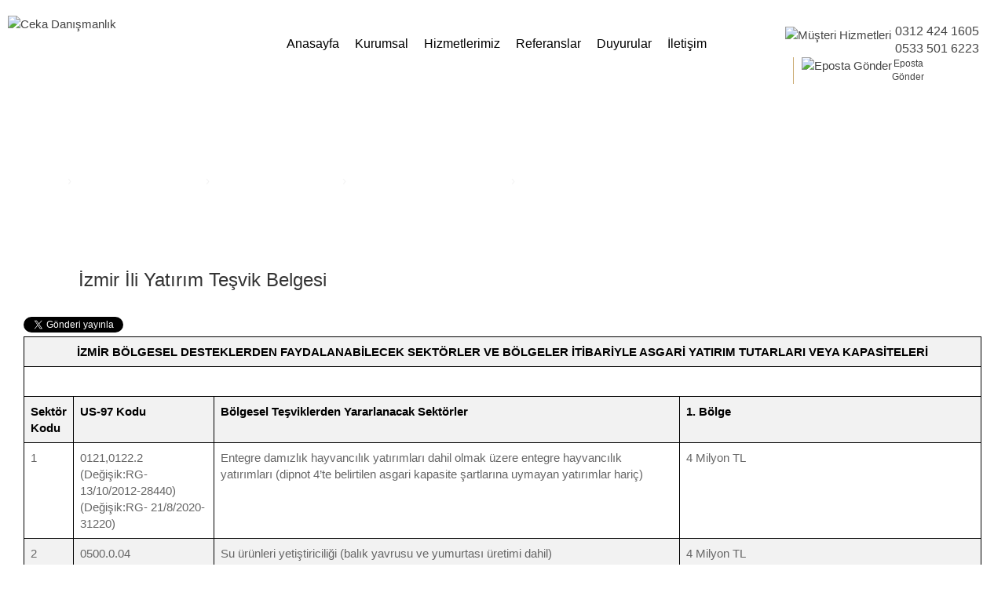

--- FILE ---
content_type: text/html; charset=utf-8
request_url: https://cekadanismanlik.com/Sayfa/4/izmir-ili-yatirim-tesvik-belgesi
body_size: 68755
content:


<!DOCTYPE html>

<html xmlns="http://www.w3.org/1999/xhtml" lang="tr" xml:lang="tr">
<head><meta http-equiv="Content-Language" content="tr" /><meta name="viewport" content="width=device-width, initial-scale=1.0" /><meta http-equiv="Content-Type" content="text/html; charset=UTF-8" /><meta http-equiv="Pragma" content="no-cache" /><meta http-equiv="Expires" content="0" /><meta name="Author" content="Ceka Danışmanlık" /><meta name="Audience" content="All" /><meta name="Classification" content="Turkey" /><meta name="Copyright" content="Bilcom Bilgisayar" /><meta name="Coverage" content="Worldwide" /><meta name="Creator" content="web@bilcom.com.tr" /><meta name="Distribution" content="Global" /><meta name="Language" content="Turkish" /><meta name="Robots" content="All" /><meta name="revisit-after" content="7 Days" /><meta property="og:type" content="website" /><meta name="publisher" content="VS 2020" /><meta name="designer" content="Sinan Emir" />

    <link type="text/css" rel="stylesheet" href="/css/ceka-danismanlik.css?v=11052022" media="all" />
 	<script type="text/javascript" src="/js/2.1.0-jquery.min.js"></script>
    
 <meta property='og:title' content='İzmir İli Yatırım Teşvik Belgesi' ><meta property='og:site_name' content='Ceka Danışmanlık'><meta property='og:type' content='article'><meta property='og:url' content='https://www.cekadanismanlik.com/sayfa/4/izmir-ili-yatirim-tesvik-belgesi'><meta property='og:image' content='https://www.cekadanismanlik.com/images/galeriler/' ><meta property='og:description' content='Ceka Danışmanlık : İzmir İli  Yatırım Teşvik Belgesi Hakkında Bilgiler, Bölgesel Teşviklerden Yararlanacak Sektörler,Asgari Yatırım Tutarları Ve Kapasiteleri.' ><meta property='article:author' content='https://www.facebook.com/Ceka-Danışmanlık-101355328320840' ><meta property='article:publisher' content='https://www.facebook.com/Ceka-Danışmanlık-101355328320840' ><link rel='image_src' type='image/jpeg' href='https://www.cekadanismanlik.com/images/galeriler/cekadanismanlik.jpg'><meta property='fb:app_id' content='165434288133193'><meta name='twitter:card' content='photo' /><meta name='twitter:image' content='https://www.cekadanismanlik.com/images/galeriler/cekadanismanlik.jpg' /><meta name='twitter:site' content='@cekadanismanlik' /><meta name='twitter:creator' content='@cekadanismanlik' /><meta name='twitter:description' content='İzmir İli  Yatırım Teşvik Belgesi Hakkında Bilgiler, Bölgesel Teşviklerden Yararlanacak Sektörler,Asgari Yatırım Tutarları Ve Kapasiteleri.' /><meta name='twitter:title' content='İzmir İli Yatırım Teşvik Belgesi' /><meta name='twitter:domain' content='www.cekadanismanlik.com' /><title>İZMİR İLİ YATIRIM TEŞVİK BELGESİ</title><meta id='Description' name='Description' content='İzmir İli  Yatırım Teşvik Belgesi Hakkında Bilgiler, Bölgesel Teşviklerden Yararlanacak Sektörler,Asgari Yatırım Tutarları Ve Kapasiteleri.'>
    <link type="text/css" rel="stylesheet" href="/css/accordion.css" media="all" />
    <link type="text/css" rel="stylesheet" href="https://cdnjs.cloudflare.com/ajax/libs/ionicons/2.0.1/css/ionicons.min.css">
	    <script type="text/javascript" src="/source/jquery.fancybox.pack.js?v=2.1.5"></script>
    <script type="text/javascript" src="/js/fancybox/fancybox.js"></script>
	<link rel="stylesheet" type="text/css" href="/source/jquery.fancybox.css?v=2.1.5" />


 <script async src="https://www.googletagmanager.com/gtag/js?id=AW-866591846"></script>
<script>
    window.dataLayer = window.dataLayer || [];
    function gtag() { dataLayer.push(arguments); }
    gtag('js', new Date());

    gtag('config', 'AW-866591846');
</script>

</head>
<body>
    <form method="post" action="./Sayfa.aspx?id=4" id="form1">
<div class="aspNetHidden">
<input type="hidden" name="__VIEWSTATE" id="__VIEWSTATE" value="c6lPi9qNv293Tm/9hBZLxmhisWcpWgtbEeb5u6IXYEfuuW1XyK0Oe7xMnPYteoPoR+NTL7Qzmj2SB2Uru5OXbLEbW0De8Z4kGUAHwhbfV4P4xq59b1djm7d8jX8R/oVLruBm0y2EFJZcyK2FElRWDYhPn2wYdh7xKVLMQWamJP/yOx9zYEGKgtFQdP2+D7tqs/6c1byEpZOGNh4UqXEBVuUm1DSHt2l9VwvhVo5X0BDrrhoKA0/4HVYbLvA0oyiGIEqJVIdgOQatiSFyNUwBag0s1wdtM4WMBSe+yF0sqRGCc494sPPo7MzOiI4Q5DtN2Ltsuv/6wLsZM5731qUtv+q9Rc3WOnqN8PaYEwlwjZAQc0okccqz/fmMfhxXb5y8GrHDQa6LqyM7wJVIUPwKgh9tLgCsL62akaCWfj/F7riabwNfZEdDYBiI4yDWZRcqPjWcqarn2UQpxkJHKsSI+3Cd6n1hxcXxSZGw4NBuo+2IwLR4EO2bOa6W9z0PaCan0STTg3jv4V4FCLcVkkjVgXVxjHncwFPEvN/mew1+KWKkNjvM7qhloTw4+gS3oDOUp2bHGbihOJSLn1oaJbGFNMdDV0czxkNo/JSdhWCkZTZGLIMYEaAV9k7iKvpCfGlUg00WFiv5diTBBrYLyq4RWbfera6V8r7FShPdsH1WQHImyCv6/eUMnpMb9gC2vsCPDn98zWqv3eQSLziURRkse5mCe6o+/[base64]/[base64]/MBWWxvf2czWaIffsyNyhde13y7BZHONaTWaQ1wqHryxctuGui6DhSYDblvExinhU32d4xpNCKISg9hPkL+dLFYGrEVBjkIZD/NzDrNGFgFR2kgK44vzgTUncwaD1anRMQsZcAeIuDokT3KN+cbOIMn8gySEqvBScldx/KsKLT8r3SWQnmS8PEgfsjpP99Q7ZADieujPotkozYvi6VVmvv19vnze7LNKH2opl0IEFeP0S2azVAMBSSivrV0tpp/dY43ng/gYNr9pRv1L3E1rOjf3hW/WXE6xVbcSE3ExQlmUZ2NbgWoWpzPZDH+jywcXzvl7NRnfD/jte3oLxqgyTeXWinYbof87E9CSUl/HwU3QW6Np/idtkrAgfJ5n5JyX3r42KRal8b5S+kkt4R5Ov8CQ1CbrRynW2ltRfziw82Q0oQsGE2+ufBSsoIgJLowGdhes/adOMEAKDQCK7kFAmxqbXjhIRhj8v+rV9QBMAxPmAp/TUsyfWrrzQ0qtgv9R9mdO2x8ktZ80/sqPP6rG8aOlkqjDGs0zdm7blSJ1GjHJLmNTky+j30PU/1HfkvN/chIllwZAVvO/l6+DMM5Y5UF0yZ97SrbQJ7zkNKGB7BcDGkCKmva1cHBFBXorrFejeLnQshHQaioZW01xSF1m0qp/sOcKRddgyiB9OYihOq9bPK7cH1gR3R5BGlGoktt5FD2SHB6OqlJjyWwkvm9GvYnys2tmwclgQpXl/CIRa3iLRdMY2WvH/[base64]/83ZwJlt8hlGUOrdHXVqYs21QRByUjFL6lOu6+qR2e62n6TePkSCsdPYMLv37BtBQ55XXKnLktwofDF9QQpFyhMwq8RaF6MB3Y3El9NbBgWraQUZRYpGJUCZXNrokwRebCIpDfp30+pktgbrsM6eikSXGLK8/I2sgt3fBkoJXwJMwj0MMp7agx58oeSNkX7tTYVAQPSREtgEC67TlNbQF7wGpMUsp+5xXrN/PgXknHxIBlz16bDABXOk0hLyLghdThUMpRLPU+lweyjMJED7tzRSb2p/rUEbn8kLHPL3WvZ//iX46UwHsCHEcUEDkQNDqlpgTpxUEp7K8oSTWwkSSMR0OSpZbZRcJUlAUNxKpPZW4bqLBu0y6Tain8q/Apdz03jH8hOChiwDx0kAFFtexw7YPfds3VqsGVGFBPGxVjfGa85OGDRj0sPTh+R7AZXhoX8guR9fYKjj6PgxlD3AEhJM2rrAnmbVeZuaJoh/E4eG3+ipJb6+XdrRMWww1tRtJOyMAITGx0PPSRZ7UVkJw0T8DpG1Gf+EDu/4px5EPXCkx3uba2r6sM4qL84ODeAfnV7jXKtNy6xzcjsD0r2Kxl+vgDlPiEp0tDnhF5sYlokjw7QcQ7XTIflMyZ/AgXKik3mhCc3qjTBsOpmssShwNJ+ZlDhH5GBAbMlUO+rDcD3pIfMI7+l6ga+725wYBAcmBqq++9hUMw1BzOUbrj4tYNgSrQP/qRbmp0Iqcan/uwZI0wQgZm0NKYmqXZ49fAdvwm1a1V7OisrUnC3sFg0u9jEX9NJ6ADjRUvkNYoIjs7VIoMLnOUjtj2LhDSEdFw25nkEbHSV119swTw2F+so1dTruLtm1ZqucLRwHUp7FmJKOQ+vNA+5xNRfLFy3up7u9Tmf6H5dhWJi3Wb4Z1NlmpPm6lT/paCS0Y0gohyyFW0mCIa/[base64]/8VUVoXLt/h19OXkyIJ8XUkTGl2Qnu/JCn/hB1IbXSMMXpyvjVe3+VlV29K79U9QyEYQYoZCw0bxjaqzhMOV1scGsMTTJXy3SiDXxrnPXBrNPshh02hw+Lzgu9uActzbSKEk2ZLedTX59Ph/BE8Q6Xux/12bqqNEmQ9KzSZOWxo/uRTP8YG3jtyrbuCwSvWYYBc43jWgqkdjNFfUS+3gE041BMswH4LT7+MjBzdXpL7CmEnUfkp5jMicqWZkSobq5Lef/K5FSa0qECEUzINuaSWHppd0yKL/gaFTK5zBXb4LyvuC+o/CRL+9oAYwpe24L+sek3Q4LgC3mqvwFyobfZcO4dNsxfn9WsML4WdumED/96UIi7Ax+BGUJTj+ljO2KeDlG8O9+a1VThehBd/[base64]/[base64]/In/1qfE9XSEleuXKunuJo9SahIM0MdTLid5FXAzUXJhpt0fiRAfXGFmvrPcqNqYH+/iJwcUrzN5QubNilEsXX3LpmvU9jtMWPT8OtiylHtZEZxWRnvvIDDDHg5mxFGoM3fXP/u0rPgGtccRVn7oZIq0mK1PUh3jKahUUNKXANlxcs7L/jLt8wktl5ACZHHO85P673OOzrMih0SS34AonMMxunPUFHMMyjGSwNzwBmMxO0gUqAHm8GSnjalWIco4T5OhMAFd7lSVQ4srISg9xsv735hfaAhyVZbz+lILHDQ9CEwIXUqyk6XleSVeT9UHrNffUJ68No1YMTP5H4vMNmS1crKG/w0ufz7S+6F4DUpTOyk9YueWvbSA6t9Ezkjy9tawT77jgi09/2GM4N9i58vm1ov6UK93xwj8HHcQQ7FYV1PrJiCzahw+UTEFMXb/9usxizd3Q7g28Ly79DuV9fSSHRmuh3vwVfQgcyuL8sBHlrZ23Salf82U57QNjxEisqV9Wivc5mYZ0KjFzPWmrQZWuRo4oi3k0P2fBC1NwWo8W3Wf9HS9GgnWGRqDgdw2SxoCQ34CXHEd7yy/nl237Klc+FUZBUFGBfO9fj5QgNsutL8NM+FPIljZ73cJzYyoSqDDHJuYYvo2BcuxMNr4clVnzq7MNGOvc/Oci5he733Rs40+w40qJoG+nI7aboU1ID9Ve+9pV/RaJS8PiDNe0SlnZEGTj5nJ7UYniDo6ho52a9lbteIsyJjWN1Wrn0uEg83qZCkN/4SAir8kTD6R+2zE8G7v7F0o3gsUwosu9j51DV/TnD5W7tXtX4lic0+VgmhzNO5o3TD5tMLKhzE08AmdVYQq/wmNkA5Dm2r41/4cSPNcSDmHS3QGUBlyvEA3hu/lr7KtJlA3F3OMRtHSXQmqJfttYAZy+wraGD/6TN8OYRFJEeqTf3IooXIAka4WoBgUGfHuGMGLpkb6F5tytCx3cpa1bR8uEdEMAqx+EKAvO9UhDxxpEc+7pP7Lz3C9rAwvD9cAZnnUNoMOEkkyWpKNqd+2AIFj7MttzBJyhZV4annfwA2jo8zGvuwyDJPt/AMlnVi2ho8o4eUr/SR7eh23HMx/LmwMSWzfrus/XYUrG7kozN8YnVujlsZNObjnvImmMaTPwlBLmaIazH/MPuUQN65oaec7ilyO+jS9bYUAJgC8miTd+M2auElphpq7JASdWKC2SujnB/T7O9G7ebz3+HMdMUKBWlRITny9AzOMRLr9vB66nMMXNwQSdMArVp6PxUCYVIHq+Ju0nLFjwKz2b80NLn3tpy2xEwlepe2qvrZjYCUu74JUJDHNnBCTsP2Rfqgk+vbVeMT8IEBkbPj0z3CgaTvdXxtq2lmDbRAHcYltCUTBErAkFT/m5ErKkTspnOSk8Cp58JYjiGZAh1xfqO6TNMZ/kthXRcLryVmnm6gn46uf5IdPqSlkVS96BIRPKaFfsG01CCdOlGCHESvs3AhzpFfiHdfcwbWK93T483Vf5JK/Tpn/cgrrmXASwkV3Z1IdC0oPNLl0XLZQNUIoW8swYG2FTx9lEUnnqHxf4ElhV3VFchw8Y7eizRF5YSMoOyE0JrTvxv2cPjZbnFw9Z9fPhXB3Zlpt0N2CzIwv4uF3a/DWZxgypGJX45sY3nGJoUvSCwHP7I4sJqi3kz7snxqY4ZekVOvJkAhOSpDoB1KVq9vwAavbLbXHFCLfDrSZlb1anRd0Kc5qI980zaXBAMIm0qKi/[base64]/4+ZXNaypL7FlAVd6oU+LUqQvV6SOYpSx4GkvAUqF6zldOo4frM+DGh/8YiOj9+rPGFCY8OqWLtwNm+cLm+L9HMeMsXUamFgkNsUc89p0mJHBcR8VtIUWdevXpMVURqU8Jr/gBEjRPWm1Wq+7f3SPiYCTVIreHaw8NHPtNBhd0CiDraq2AQo7kjhydABejVaH5pIcG3uF7AZogGk7Dr4q7fq1pwL/KcwakXHYFZysVaZx7zvc16JmDwpW//GGTipgPnQauRtRX1aaagPqP+ZBB/5Ewc6ZteTo+/x+VSXX7nmNQIUiQziUZr7HYV3X4vurzwNdHA2inJxsdbywNDi4YHmgxtsp2oU/SvUNzar+55hjV+zcGuowU/KAsCTYZpTHQxgp0IiEewoS9VmRCdRSwL+P+eX/IEAtQZZ9KONcRWkodjdiSiCvJIxjSpK1yvbxrnxUloW2UWb+dBUxRo8vx7jdxLbZw0SZthlbzHZ0QC+EKzx8xT1RYqXVVgq5JZT9Emsj4L4yiCu9IuaRanAXJNVR8/iq3D8cev/I4hp5KzirIYI6ZyTE4n0ld14YMlAhraEhh3LmgmKVU3+twi1p2LfkFHkVreYkrFSExvm9rcflm/XHfc5DiW9+Mhp728gdFhR4Nek+xBfXQtXql+qgIBUlB2Efum0nYTupwzq3+YIcKm1YsU9r2rxYAuIqnrLYA1pm6iIV5Uo3SMZuuLKfV08EqoYF3tnv/CREaB6ZpeQGyaCd+4AO0Fhr2FhIXVlLytmCOnV/B8xRS6L2c5ufrEyK9bo1S+SDu6NBQcvXlGpcvyVo4cCShTzHtea8H4p4HtKmbMjixvyeLKoX4PSGauNWLNbBDQo4mxNoYa17t9vQCx/xdzUNop4tNpv9sAHgnIE2ic+WTBiKoZUCbNzbLw0AtDAsddO00UmJ3a7UK6wMadXjrxWkuJPvttG06DDnS9jqmYlna+Q+O2/3dyGV+uzpbNvqQ8h+QkFNUYwRkTixmp/91CL3j4KMUJ33ki8j6+zb+tusHrJt9r457xHRlPfXejSw4z5PIDk3j4EtLI06WV78tUSPa1CT5L5ozgnPhn9HgD5da2jKNzfZIZijHnjsAZFVUpcTqcomDcitnkrW4hfdFHPk91ibSLbUngO69bypBD3fp6vw3zKUgKmZCFPsTk/g8cXpNmqr++JM/DIaWDMY/5Moo06rBEQRbLzmx6xiXzpObSO5IjU3QSOO8PklREBh2MUZEYPC/jdk/xIFyXc2wVFOUBqACOtaQc1ikm4hWyOUqTNreSSmBGyDCgWYfWDNAuF3b3qQTGyEsRkhoOfOT1Tvp+DC2LL8vxx9KuLkQQKGjmRlsXdtTwmX1GobFJjQo2hpu3pEmxGkGyAUjfML2Hx26dGotqc4DlDAm1lgo/EFIJBaGdYOrtFCeVPIs4YhiNKxcAcG9QVq8DAAeiiXOAVNQ0kaIK1xMCwZBav1UNfqrX/J7kyALoGqLtDo/vFf1AHiNk1fKd83mkoS/gYBxHTHqYweebZsqbqu2anho6wrHZTJlHevBNwVwXwPP8QWY3vwqFE5Lzf5w4lRSnIwna0hm5DwFK2cpn63rEXk4GxhLV/ED4Yx14bTct9K4LOdq1TCN9KJDcn5EhlmJjtOy8QLPOwoFn3zFiexq7Vba7eWfAB/BRwyrscYIIUW1TtmcAZebakG2ZfungDBrPfVOuU5zcOX6alwPYjBleZFWULTO995UibVf6rBL+d6WP/6ZAnHWyNqOh0csl8fXMEJ8FLEHiKFIHCJaqbxcwOloUNo1gUVopFKHAJhw41bJ/OGOV5bzJbI/XpKwu52fjWBHiF4eKZ0lk8NxYYqfY0jsu3wK9zLnsjKCuQ3Wttvkk0W97xbSNyY+SAfxJjWN2Y9+p40s3L6S6gOScPzkciu0A0P6xyjCz4/jLNOSF2ax5wbnaiF01miHIckEGu2i2kDHM9lvO7tUh15Huz3MeJTFZA96iHomi0FbvdxZpaTeu2bLvDroeDNa8wPXSKO6uo+Mg+sx4xen9TjoyhxH64w3+vsji72BiVUU6fo7OTfCy3Iwpk/Ux+7vI9dp2Kg26qWM9qm/KX4/yglVGEhsOoT8vjbR0ZjEuRI0AV1MnuwkWEhQq7Rx1IOYj18S0xBLHWeYO3F8P6CDaRJs2UkePmO1KLMTuqUqZKBA9B+BMZWNZfpKppjI16VDRY4RK87cr+oq4WBUym5KjLkimsuUEEfl7A6is1TcweTZrCxIVNqbXFje4y1KG4g51SAQ4H9qmnDO+/JyUE7EdGcIdj+jaGstSwx+jHM/1gyi0J5LlhKmvY9gsoAJriObARACmikP0p+ok5q0b7k/itgzz2kMIhuB6kAShA+pSyp90QyAlOPJG0P51+YacWs2oxWmkAWH4uaC1fPjqlTfkFF2sL6F4cUyF4Nb9gr/6nbrhRDyvilT9KkVbo51DIe9W/qtmGW7pz/tBTDMpQRqrQd9r5bpwFOMg4V1LG0L5JhRkq8SkAjGDiVg1/4QtWrSy+2aeL+S4WDLwj01Xt9/jHCQ9/zokyvPXc1AMUNO+aOElsHylHsZ2vXEIyizWO2PwqJq3DatWE2kTmcU7dEZZrMvNKF0H19SjZEKQQUyegQN+1RrW0UFmArn/eGL2wVWYQ33ObinViWyAi9KpYYURi3stN27J0rXYZ81TCcnvNXHyhvfp6gihgagPy7yUIUHOta9Fuo0+nu62vrVzO/yNHlb4z7XS1ZrMc/K/hOBMf4QqYPk9DhGYi4z4cFGWSR+3OB0XDEtwFoq6X+PoHylJnEAlIUZ4x/9yK1WqiY7Ech6tnuhGEmCWZ1ibGcJZkcfH8QLX5dj0OPccEGROTq8+bAEEEEk9VqJwia8G+/5jSCjMfCUAJxnqth6/T9txEQlUwY0owd6AC+jKZDoe6hGvnRad/GWP0hiMPOpbCrC/bYXbCK8ElOY31A3lFA0DliiseKyDwtb0Qbhi+WmZXCimhaHNV5Ogie+VySpnVoyiBjDj7khsR5Aeh8RmHvSy7kd+PxGzc89+DfgbEP+DO1iiLghOJ7RSSabWQmhRPvdRUDKQlIj5zXIEGKTLfAAu7+p+7IB+5q7YKqbxqYQ3mLiq73tiVzNdtB3yc/lXF9u94GHXynkz5Xej8fjfsdhAY0kmYX8+UKE2gfXj/5hpwtlDxWKWwnzMxbn5CU/ls6gvPWvT2H5opjUxCQEjYOGZUCJmqe+W+bMKqbFqyx2Btqodl1DfxGOVOp4kTdc7XobnRyQS3iKGMBqmwgrlWf3obatj+nG3M739RwDO8yhNHK2ixbuV6DZCDfkUZmMewyOxcC/L/85v0Fb8Ax/gKj/y2wQvLvb1MCXli9fhMTfzd27iwsSUYilH1oXM8Mct0YVmLs0z6VpGPlnvrCbVIQcOVkzsTeN7Z0d68FqA9UW3RABkJYndJq/aFW0vns49v6VEzxJCyF2IdFmjK36K8B5ozfDhtRwn9o5mQWOqWWWTe43F8k3aCLMy/w/HM6SxJLuwb1WvylT2jrU41BGKIpTB5kio3XoxyDCwOpchKKLf1Urx6HK4zvF7oBamrSakYOIWRjMfuB/2zKmsdJDtwf3kiDL7Ins15v3fs8H4t3JhuPwStGsUIFLdxqh0pB1J4jY83ljvwQEXhiRCJrwoc2yahhZgJsMrzJtkWp2kVSrkGyZji4vN4r7L4JbV6Re0TBvnpKZkHEyDiMIITw9/jYGPTNIHU/voa3Ac+zMJQXAvU+7Vxszz3AV+wJ4RPvct0Nx+ZZV23DUxVd8ojw7xCl2/Qsfz2w96aJQm58aSSxTpuFb03/M+vDVpPzGOZpCRu9VZfkDdx9JhgNbYEZjRV/gaeJy5/enGTYkjH0da1bFmPbbJZmgnDlsdVOlm6bIx1r0EB83e/6E5hBZDfekphuwHR5h4sjKks/hH1fXcVmL/ACQ9jLlRSheGulDIs1loF+Ojo47u2X6JgJXmmCzck/MN0U8z0j81DB+MVPybonLH9AbLVWp/xlbH2ZFsWUL3XNnryAHcGNXM/ozk+Igt9eAjx1EhrqcfaKhSu32WNfSypBTR8RjVK9jBaMZZuxJMdFG/JqcduQSwxmt5Fy5erqEakZo63I6/jusKCWywPbmg6pk7qZleuiIR7H/0StKeMpzJ8+nKxly8NZYpYJcFVC4LMPg5Z2jJqs5iGjyhfX7m0RjC/2igAQcrk0E4P/vyHY5sYu1RKFmNKKLsS/qRFJDPTPR22LsVax1vjnKBo3gsnpagLBmX9aIVa4Wn8miKHlHwMpjzOJtRAvcSpbx5OQcnudYJFzSm0rbQVML6/gq2fAjQY8CvzKjGUuQrZkQu0xANPBIeFZRj/x8nbI7i6I4q47HFpenq902aIKlRlKAC0FRx3CJ8OP7KBDPpWutG8623rbS45hOBOwAbr771HT2QlpAO0H5gW6p4RNQVCV9sFC9rZ9aFa4bUB7BxRl0dvkWBs790CC/PzYqY+wKXLZGw9mpnRaQgQb/QrhWnWG+QVkBWTiytE2Aiu3W2fGVPcrkj789zCge54sBmrX/DEN+yzFsKdg9b0u38/LByUx5pQAL+mfMTaulCfpVw9SIrhsXS41PR01psOLnfBuVBymBmRtXl2O3jdu/0welQtNdhEKiyhObqLU5TDzLnTBj09o3M4KLeSQv7gmE5iISfw0685X4x6gtRvr5G6i7IJPzGQyp9U/wD1CCxY0KLSQkffEPRwgzRPesgmakLsP0Wba7x3agFj9pmoSnhyMxfiYb17Ce9JX5DZUhpgERo3TuGgeu17qyv7EfBklnuQSevoH6sZhjDSeaV0XUvnveHhszRYqqsqmezUa+8dnmehEHOrN0jM1bbIkWKDuYIWtzAdKnEaSN/2w4aQnmdL5eDBCeMRBDHR3Gt+6pOL0tipUaG1urCp3v1jtR1vprVrWyz06+cnlPtE/tt2YowS0mUA3/55ISC6Fe0RHxDEV2g3xABZUnHRY7BDHKSL9+0+fvEc5YR4CLfAy3BfdYQhVXm4Oz6xi9DABJ7BlcK5kcDl30MMd8ItJH8BKTZ0v3mP/[base64]/Lyre3Q4aMX1CLWgRdRjix/n/b/[base64]/0tGYarg+xPcFV0gIeXAy/ZmPd4GgzcSS2czDEvuUganUqvOyjTjQVWRfNVl063CO63yd+IovoMyhujLK95SK7PBCEkvHtaEg3nfagi7jw8RndT5ztBGLom6ss6vVfcFw9TtXd06IAAqcoVYPlPrNGgnwpACPiqwblZXxG4JzUQf20PE1L6hpL/WewkA61t7smXpy59Z8Edi2qs6aHJ7LW8I3oJ2oG5kKOtUiZrd8jwNx5MfyTTB7PvTY1KDBnji7WxgDWsaIGXI3mj41hRcPGgKhhFW4hChXpCAc3+zco/jIx1CjBqGiB/NLb/qDmAdnrkKaTTNygj96CsZruVs0wj8dRO1xQL4CHOfnGP5AbO2KwFFBXjfyc0ob3XPAmmgGGchTGaVgtNxGzREZTb7oI8cEcuALV6hxOunlQ4xf1o3BZ8Hlw4C4qqe0pWG1qmxE33c6ha4/EmXRWIFYPIUFgzdw9AvEysScPgRoAKkUWhDHJqFEztuwMlVXtcNSP323/3jurXMTvLfSOOKsblevUgQWtwDjcsFoocfOkUvfOzzqKp8eDd0kp7GwoRQTOMwlssfqdtZGFxNaa7PCjq7JgJWEj6outL0cn+SzHi2NLDJnGSVbhztrtRPwFpNfpIoVts6gY8XL9677P2PD6gcnnU/VY8MD1dbWDVCVCAcBCE7pCo+EK6ml6bIVEdGRJg/ysb01EVqJZtMG37Dw8X5DJyJZNqPWY+L+A5uJ9mf8rGaLi4BuGKQj7FRC8W/8uZI9ceil5z+i7RYyVMDi9hfzrr3gIe5FbQ5BAZHKdIbQDmSzKgy4sSbaMvkPEeV6QPIaaVN62k7KI+b5paN2gS4yCh5Y0FbT68b3Jtg6CLRQl/4J0/HazUz00GSN+6eNVh07+4WY+AqjluKas50+4Tjrl6Yg4ofcL+WvQShvXY2pgG+hrNQ1zeQrBAWAz6iLdwBBGT7dZgmCMuLINgCNNA+0zqnWmIxOSfxC7qDAP1/j5/HMI6kOGkbrGw7nbVZke04wrP9bNwHO5BjOy7o30EjUWiQEecujBxozuI4n1469ToyNaboMnnq8B4XM6QPI/hFWsF0mXsxHa2WdhBwi9okJQaRoG5DIvy289pRreCz+g8m7CcVDpHy+gBDWyJ3qeyHr+cNNIbZq2wAnxPubKlW2RbQcj66dVLAMHMtlttc91gw8icO5P5/XEYilVrFos2n2J+Wn+PGVlkrSi8btVa9VWGpc/EGK/CTvxEX//ZagWHCES6K89QbjhpjThMNa5q8+19gBBQoguZ0D3CiWXT24eYBop7/Cs8R88aXstNrt0FeA35zQYHdMVOPCW9nd9LSfYLQlSqW/bO+yZYvlFMVXjztUKZvdUsKoDSTLJe3HoEZ60mB80FIf4gBTX3V7Sj0P4WcG3PGzaxo1pUe2zlzx+/VR+/[base64]/dE/sxCLhqzl+9CyTzngz5Jt5PYHEYMgjHDudGhjKi0P97vfdliOw5Ndw1bQfYuHBRn8VZ5nbd1s80Y9IlDl+GixWw+EExnXyTh8qQpFrvU3rOcUQg7B6cIgt8CNB5MoypSDZwASx2PC9/35U0FwOMRLl8ciSD7xLnvNEFXkacyV1YpnhTqNP6CkZm0gPakaGzyWdBTMHDVnUVO6mjbzqIdhVd/9GLH03q4xQ1jdy/EFfZePepJTBwC63NfwwqPEMn8eCVsDS73n8ASh5NTsjSEgXA+MktbkXP1XufitN0V/[base64]/yO/BQMwGzIi1nOfrFw6dTc78lpsZOlN+DQM0JXOQAoAG2qarNNxDcCB1o2QgfVfHqcLIgZ7sNfv+gJjmxrluZHLBt6ENwUfiJ0e1lZea5T10Ibd+kP2DNHa+f3CdCFu4tUbGHfe6kJ3i+P1G7HRqOrmDiB65QHfSykaKg/nFC+56fwM5M0XO9qsHI1FuK0cv5z7N358g3/Zsw1PN4317uuECPLOscW2amXrct/0KcVho9ZZbSwlpB6d/7mbgoYBnTe8npTXwuIMjrXdg9O8Vaj43Tx5wKPBTLeKyQrjKiswRWYVFbuTtf97cjchFQbxj2UvTzfhXwVWGCBXnIs+yaNdyRaqAaTmA9voBNP1i5xRL3P1/x+d8diJovUQqZD1IDXLpJuLUrEfAlwjCsJUSzIyCpeh8ea9YRnPROgU+lWrwt1jgPYG/R0HQzfhcn1TOR/wHgadVCiWuAcifALW5FuGxFTRvSRpA5xjgTURaV3jmIeZWD9KqNao/F4LgfxaClSA+TEObtAu+AynAGLZLlTl+skezemedISn29x0ehctw5L4lTFWMdFau0uobA0RK961xTpARZ3TmP69hTuBjimj4NYk+196lgvm5HJTwmyYKqlwM+Z/FYEREVGXfdXTBsG0DojPfl8t8MyIZwa4NDBDPpiKWnpzdLuiWeUNvrBWOEM+k+ioY6g4zcuwJvf8HGTv9jqw4aa5aO8acluptQ0oJSwjpUX32/vzotGDjslo8XoD8lIXMM7Pts74Skq4q+QnaWM2Q0PCFQT+GHnWowjbAArdg4ylJ0HKTCXsl/IcjIviKO5xnTyYVPCKf8Nn8V9MNLWNRRmfvvSjaAKX1VLKfh1IjEeMyiVRks5ftgWvkH1rIkKyn+Jby28k9En1eTuO5eNHDlC02+xPfyFynZndoK3fKIc6PjrlJasN15L2JmMBaQ9uhqEnIxt7Do2D1ocTm6k9LV+n6T01ezjjMt8/AAGUNlGGdgTWQfdXFIwzpC3LReaY+Ji89YsL+ecdxn1KotRFI1rnB3bFu2dx2kkWwLPC2yWr3mgrqvpEP/J/B2LnLr0ZYzGbzKBTJlfpKdye3/KFaZBg0/EiyJf1yCzrSBiKxvOgt4wHCqUEzno2QxgS+1EBj/o87m2sjnWtTG+RJB2bpUo1QvkoY4G8b0pzeAtJFPk21GjWbbkOK5r0Y9Me/O+Up/OnRXE52ccyItSq1IqQzV1uMuwrupwt/1SDS2np4QxsbOYDAEEazUpVRnxrP3xkCZHe4NHJorpKKXNGuXFsbmkp7xyTuwOJlGzDMmpeqMUR3SapToLs5c7gsHPc1cJLIOoON5QXTsTAD6czoQ6m2hc0UyomE0izQWFUu7izQa6LoXvySRZH3ZPoHGkKBcTss+K5bDXem+qBnCWfBg9tmwjpkCzr/EWhJSLgl4A4N+p4eo2/kpU/8nyGnVDM0k3PqDT1lQqOMPsIowmp2wnjc89djgp3Zw1/kGzDnTY9TmxjAX72HuKtusLS83NGlXoNR1JuxKUwjYU8uOTz+IzJgZ64ZNk+hyj95WZwg7L1oKfiSInrOM38Dywei7VNSCuLFVr6DrpnB2DUl73LWmOve2NfadC224MDeb0nZgXOBxgFU+oVtMCSWkER3Lp6YvcURJjiJura7/cQIZ65Y1pjODEE5b312ETXwRWTMQHCSWqODPwOuwfP6icCt+6XlcuAvhcQLMaeTTUJDc8Kk38lRUDWb3SwZJ2/AaH6jhVsvTU1IIuCew1kw4ECMBZ/weFwZlliE48M0jM+mQemrHxwUua6xp2tNzwf5DlEDdEdo+Uaw+J8W9RKcBerubW9ZgOqt6YlFFQ/McIoo19KD3WoAcLEEmTbMrYvUSsx2diRQ0EGCBKksu1NJkB4Lb8Qo0q7D1b7x4iiCeqKGQ1wTYD9yjlDn80eMqF0N7B94Ka0SVPANkr4SnN9r6p0oJu669mP4B11Xc821SkVmmd4IiHW7J7NEQGtIJRELgkiYnUq2dv/4VRz2aBwkqHj0Ta/5L9bMEzlFIrqtmHxFyJbSHNlWDr/lhuyjQoNrBfve4Z5YaryqObMqTmt/[base64]/4yocYdW/g3gUyuEIg+NhsOYZUo/GZkz+ZiAkJRxt5OasQygns5yhlpm1FNSjKzsc7ruUiXkHrgHZTLLlPCHQM+fqHNnhfJT4qFVa2tiaWDmhfDW++d1BU31guxKIKgxLALtyAcf8lLfBg2bAwm5lw1n/Veh3XxPkaAyfaAcDK/sNvhudnJmI5501XB4uog8amgY2D4NhIrCvzdXBz7O5+j+L4JEgMepbP0R/BOZLwCZHKpJIFlYsAib6JH2lGPb4TiVtWWEnrRh/N8MtKJwTxp7oQ23AwkjinSgn+5ed/[base64]/r3P0aIRRstskz1vTI9bancLZy2pOnOteMfGfexEmu62l/t3w2KDSuf6jOWOACmGp+R2kgwdo6yKObcu/Mym5wdjJqZVMNGRn1ELG3GKzmLT0DUebiSVX7uKmCqvwG5+zPoAg61Xrd6LXv0kLiWM+optnVRMGcLOCHemq18YIz5mgvSBZ1HDn9Pms5Npdkb72ZcwziuzWP1elHaGINqM0ERKLCqcA3PR32SxoWElSyiXNqXTotkEQIXMXB8L7rjwEfZ8SK3Z4EtcBb1dqEAj5X/RIkkwqm4FeJVKUJv12LKAps21uGoO1rLLaNtXfDYU+B7E0vZsVJh5TfJHdQeJdeaVOgbHmEjvCJWeAm7GPFNrAW9My2GAAR05jKQNLjwWAK6+nxgvoR3ucCGMuN7wGuvKZlqUWPsg6orr5Dn7vGzJsDnN0t1KHg5T2X94Haf9RU1OVFWBCG/wg36pl084ASreSolGownfI9vfep4g1WryHHfKY3RHf+Jxwb8Iw7QXHOVLSVvDqltoNJpA9EzYABpK4QysT4h/6OlDxaNp9wiXf5qloZctHRZFld1VFsBvsSWcORwHH1JkvQ46Q6rA+jGR+fZRtOBzaOQlUpe743ngZdig1V4mCcaKxCVQCHG5H0QscqThtfHMvskygZgvx29ZGNpVnEBBQzwTBg5MNLwGg6USB8b2ilypf/[base64]/zqdBPzY9y94zw+52lFQaoZnyOqFvbHvcNrU3iciVRdJ8oeNBUP/sNquCkv2cGzIcEVagmmrt5ZaNh/5Wg+OVMLxBqUPMGPpv2Bvq2kfN6W/tm6uvxBgn0zDpxfT4NU/+eyzozyPlfgVklxQKyniVy8EDF9idQ/liM549LuzARdZrL6AKmmdWlJxvWjEI3f5s4I6gh6ZWPORPksoR+NvzrOPjEweBltPU2h6kL87+ykkkwSGX4yPD6oMG+HOyMO5sit7yvWRvpTRFxWNqCMa49K06YFoxBAQHKd0YXeAkGda+UdrcNGfz9vYhO0Pfp73q4UBYR53vpGjKHyYdUxwIVkoVvHJY/Pam4njll+D2XtsJGh96nyc+NjtwVPiALWgrb+ZShiaDFtkM1vQBgNnc47vYZIrfdj4KMbimuqKH/lODvv8zigdkmnFJMY37TZ0wKuY24ZbmAK5y/+PAr8UfRxDzwGgX64DFoPs+VTvu7+wkjMd8XaZAZ5DQoubPSUSYqY/tqgTMmPoDtuPIGUwBZaI0MH0ulQ3X8u8uLU3uIv8dBqX/rjJn9QIF2zN2sTsMtIYR2FI2SaUQ6Tjm+UpHrNA3weSj+hO2tVg6lgU/B5uPn4gwU6teVgqYryYLNM7N34faYxg/XgxMqwntXpgNJw8cFaeIC74j7lLUe7zM/ROo4N1T/5dojmeys9X2M5BoraTOo7LpiRiycd1NpMBbUBeZ5Ao/k3L3F/cltGQWl/BwuH/LmKAsIy8Pw9KEqyMTIPWpvWhZ2hwm51ROnaKwyYdbCjRg0LAukJ0LlxZfJQHQSkFe3222b2C5lhUexe51khXIp7tN2UGyrvncuLUFYsUxHAIkhupJ9x6Nra/okj3HFqJLjg5NtiG9jZZdkKN/pJtpBsB75ws5X8VJXciBU4e43NCjngl5xttmwO2ZNH9D2tKA2P7Ef8YsjkgudRvSsEgSuGth1UyL4qsuEmRInrmqs/303nGG60rCY5dSGUjAALx9R+ybXuidUQYocF3jgyMyOXLKfS+qyppPlLXTODmbdyVA/B4Z9jJobGhHwoyWrNkqUFliN8KfgJ0nAB4L6uu/SUMhXr6IvZJRVOVkTDlmEHZ+04B4f3/+fT/lDmWcdNLyxyOzYgAvV5dmgoWMAhkvQFcVOje0WPgf+FJTCt8OBr4hV26R6d2hBeclkfApphh3zwPPf/HLy/XKcTkV2gurZj0nazTHq73DqjKTXEwvMwfnlsvcN8gMX5y2x9Wr4yn6JK5hjrabBdOcRT9SACa78JKFbP2wpK4efi6pBdf6a1oJixQa3pCHYLxcxsyOG2ztw1FTBPKoynyg2wbDouMZnhqB7GhciiJnjG7/CfOi7EqeqjRVQttbx6Ef3J7t69panXxrr4AVgyAomf/082kogdk++j2KPVdbENM7G1PQzBsMKWGhhPILnizulqKCWboj50682Br70X/X88KMEprMche56CvJuMjw2kv3xzD5u1ga3a12i/avPSV4PF/XMsl4RzIYTUcvOG9hb8kaAT8M4NTSw6eAPYiCuSu36+F9EPKKRvZKLSu8cPWL3DTk36IN8SWDdtlT2KMPEUL8GBll1aETdlHk2Y4JW3PyAl/VejtQdkm5r+zGigZmchv/tUnYXKJonmLdr2hK++XldHaHKu/nyJtzk/zhF0O2hsqaw43DVz4/FWZGVAyt0GNJ09fHZlkDi2Ezis3uX/yJhtpQMqnQwkjoNtBarWraBuR1tYwF32j1qhSJuSxZSGozuR+mLSELK9dGKx28nNrOU4gZO5UzyVtbG5DtVCK3rKbX+/aNibXf/Hjb9+nvFTwcWZj5vu/4P+7bdI+lYALDl22iXRMhJ/dJeT2x03YeJc3hqXMOOBUSOabN3cGSglK2PqjqSP1xP8W4QkSKjemUVBFKokGm4T9Rhrg35ysOnRBqEIg+tTrHh0HfCpzmLYMoeeoZocLZ9S4HBnOrW1k8rizhTtv+b1Gvjw8XMdqDhjv+UmAapiYF0WMnv3jPaeIOvh7Tf+Ap2RarzQ5SVACUw1laQtDunkT//6FFQ272jlU9zFEMzf/sAJRcy9VO2JUgewoN9fUnJdwoJUaLiY9osZEef/fyKB98MLa6yISxb8wJ9mYTP+S4H5zC6tEaHzjja7Me44OBobPpxE4meU8aWgkWlNSFP43S4z2QyHTUmb1pLfG1PbAE/6/HsF5QEF/[base64]/C7aguF8/sbJ8lryZrjEmxJKBvHq0tbp7gE98JrZNUg4Fd3/[base64]/TKnKOfGB37UO3Mxbvbgf60LbxaLinro28nCgCC5yL11ETU8l43Qkc+iG0rj1QpEzAQgjGrpyYRVinK7E+kAKRZF+eGT4caMsZiZ9xkM2P9T3fk6gS/5BLNEwju3zn2dk0PdlqAdAPUGEwC74eLAXgCI0era8iE7fj/nwAIqWjYMLTWBN/IC/eltoO9kBhyBvKchpcQbIYam3C91b3IkIcb9ikw285r70bgcMeI7uXRjJOFlXESUcw1v34c23G7JW6ururfAbCXJtnG8HPpli7lBCxJwEg0xvP01ntEvnHEp8RgOBnJCYRCZSSQ6pIFfs8VwMrT4q5zn2NWoRMyRSefH9/uhvLE0/xe9ieSHdn9hHxQ4i53lelKWlJbc59M4vklUvXvbVZNOyG7Cqkl+5K3Fwkj9ASudWP/01PXt7uq22/m8gEy9DFSGxeic+aD+hSwski/T+J1YOEl1BRL/zonrIGepd4pbUQy9jW+kc2yveFq6HwVDZ6i6GtCKkspTXGIU1CBmKb5acRUyV+Uwpy49128aPT6QwUdpc2fWGPtilOkBf14IfG3e11/dbevJWAiDCXem3bZFpoFcNC7PleonGDTLv/983uKQVNUak4yCV/s+wQ53dGsDaYPeiF0k181u6cButtAkqWHSTBW6U20heyvXXpU9YCGVdsxUur0/[base64]/W0WY+EWye7+7lExzugqZ+V4xJ4YaQAthKZCqGkKL1ouX+vxAAf8LdA6hhPWvc5S8zdXQEsoCM6cQ71B1vlrznQr6RGDj44uPZWTby6b4RSZr8BNNdrXv3PzzggmcFkoJMDzgqZ1gS/uMXLbiihL6bBs5+30NLtTsJUC7cS9KhSKQbWFP4euZCedU+BRrcRqZBJhWwUnalzn5Cw15vFWTcyqSnjGK26illLhVovLC+p8/3EjDaftYMSyZDtcOUbrcBvO8jO2NwlGAqbaKzT62bN2Qh7QJkK6cG+6wcbrkfeglJsfU+IOtSBn55ufm8G6+BY4es5zhIOzEoXoUn3Q42pdp5DlO5mK+BzejcmWpKeNPyMYrEHL/8/QfqOkfxIFowmG3h9At+0wVOc4U3NoVn6zF1dykxpLal35EagSBwPO1vHRNAXDcvzGvYsbcnphF6io+i1GpaBUi0IVYlzpRnwT0V+tanJVlY4CvZnkRe+ACNWIehxIkfzJ6FM8nSFlJFuXzNbs39oSFoGOp6D44HklPDUgIIJT1y/DSezTqfeLeOPPLirttP0SVBCBVQ27BQMMoARNstJccWInJ815pgpLjfeQN7CE2gUuFguBqBZt+9XbyzDZ5U5kJ/TyneRbmFSsShekKfGQGkzhph2pF+9lGHkwpE76FMPbWXsMGXebScgmuCPH8x8cWI63XGPs5+BkJLkfSpHB3EKh99Zziutb8igxDyTvF5wnCpQIPoEELvL9NeAv1UBzQGyX93HdR7dxSTPf90PQaBLPrYMgjd1w+joD9Hg9OyjT/QSY+IQBRFdql28rNMQlrsgzNcMvH6P4mEFtEVNaKzKOOp7iZOlHoeSzn9tfAgZQw6G51DftIheizOa02REcf0xjcPi8dLiRkwp6uC/JkUuj8IDW/w3T/7mPS0Sxn63PaFCjjxzxDZ3mYEzZbj2IdWkZ5mXHBn6akJ1KenDI4upF7ptB/Zn2kM9gt4tNgY9MFdXRo6KZgw6Z3atmkV1ysCxlNkLB7RWHTTVjlI88svnQ9mYyE2XvCtQj5DoNzkzYtU5PMdZC7YFTezieB7imz18VgtIXDG8jG6A0VOMoVrjjKHC2UgSJEde3+2b98TNpJXMXr4zNSdZHbKqQEp7UpMUJmonThRyjYAtN+/[base64]/Yw8/Y8RB2G3gFdqhe08cvoEeoe8P6ag0U86SIasQ+kqCJeDkbCqRd7YmlMrb/R7zCPz2obxe3T2s4PhKUSRhAeTwk49uZka9L9+MiS3df1YC+Qpmmo5WlOjXU/n6SqTgAXuO6XMUMnaDH0Z0S3BuaQEOdQfdT4Y7q89gHqCf+4uk5pNV0wTQ40F8m0dXdsBDN/R81Fx4mbh51EdzqAcy+2ylN5/o18k7p6r0iA4WZYGW8M+IMuXT4z4Ye6d0r+ycPI93lHyCMbbFGJkSZdwH1loyZFqb/yYYKhcWPW8V/KiUByFwgp17ExxS7i0dYlxn864YGaGKj0e14q1PWNL5cjJ/kIS63NmWKkAitW8cKuc0TDybTpexfTktnayJgomMYoU9rbzLATs2gQDmPJNvRNkLIeggg7D25Vph14La8yzM4AVpf5hGPSsTJcqXDmvf/8nCRfPrkP3B3T+FIXBk32PdorCtv5WbDqlfvXJzC0kjMrmfeD2ZVHrnBhgK+SZYof4Q6pAGahLmKahUebLTEORRlyNUrCEvziIkFe/Unb/Rt10Ptmpdv2iWsQ/dRPQkzlRGIzFbPgVHFiwwXnlsosQQ9eLN3mrTnY6Hbaz7oJnEZciJvxE8XjcFDiE2EmizWc3cs8YbbXT8jVCjmbb5x5UQv4Cv5TryGLf0TjstvXUc9Cg5uEv7MX6H4lpS32VAF3+IJ3Wf5uXjTZAKr8tWXbK/R1voCZTWjJMVvNqFdr1wJCgt/YdknE1ItI8kqU0UewkJyhxAGFyBbTBn7ePhQybLRxWsyLi+NC1E+HrFZz1jJ4LSZG2AiP04EK/0woYbyQ+fCAVLWU6Iyik4e52ohN/3fQlYj/JAngb7+3ETT5jC+xoqokV5xNbFfnMmDUmzBGh76wGECeYTY0oRwfTLfxuGqTh7Fewztdl8TMQrxw2iU5tl4qp+xxTiL3zxcAUXvZL59naQ8nQSW7J/[base64]/2gojKKsO+eAt7aETQPWYTpDJuTE7Gbh1oAaIcJE3q0z3EhvYxZWcJbU32A3EqBPhBJxZhCMMuEZlKzjWFgnImx+GkMR5jxR9kljToPxf3IxzPbfzv75JcYrf8usoU3PBv2vGTT/12hT+2G5Z80d8uQ2bjJA6PaBDcEPY2TCE2AH0eHD6d4TVWYvmm3As83EKYfia7Rfm9w5vmgW7PdV31QOIOItkQet738/StlOwrxV/8Y/RqZ8d4w7WLYZQsb8srVA2bMXsfufAOZ3EcdP7dRmRTUDIzs5xuaXO7oPp/K9/EBJUgQNRTfD+5M7vLoETQQu/xiFHg7DLyec8oi7V3Zx6B3duKTnpuHWX0RmB/y82IfrkmceJb5SusJUPbSNte9KMP3MqLPMmODlYZ5VkXhem/V/VWTdW+HtBxjN9LLPZyUcJp3THLbOwxOlJh3/O6TZ7WjzRriBQrJs3OQlk6MbJRnZrgby5yHmslUCATwimIJHsogAUp3RvV5ZIYd1EbELY2Pzg/[base64]/ydxe9aNDD83mB2tSvfnjLKStjJK71aAoxofeLYUefGcKiBV0B05Ru6RFaz3Wwrf72vLxT7yMtc0WgjH7O08b2OyY65We3iVq367r6jGwPA/[base64]/+zSZhax1KxsTHn59E2yfHRqA9J68mXlHq5U5LQRWkb1uEGGDnE2EO1YxIgJh3GmA6rEhYE5RSPOiTWNR9x2cbaCMuvuxR7oCaZa2p7N2JyuTzoLJzUFEK3CEcItbNm0TsNC7E8o7qZdtHpT8Pft8I/on0BsxfQhLEsPVfx8IMhASHrD4MWbHLxq+oWxxV/KeGWVL43wHkR87+bgA+3zzEFSCNlhUAYkvWkMqXBv79SSJB0nixRN3kWb3Orjzs2njuzFEDCxAIj6HtBbD4aMKyAnAuvBHM5pN3aaVk01MqinLZ9vWRwJm/rA/egxkbrsPVcXUXKvZ9pot7i9BBFM72r/Gb/leBHyOlyktXryfvob1dojXDSy8Sz1rKdQ7nekp+gxNfrEjtir4krYxGrm7AfKPPMUm5FdjGbfG+Vt/X88SCJymm0dIkYSQ8/fSY2QQugO4V6o5+MWiyjPDvF5j0Sf0TjzXdmVxx/4L24V2TDDDPna8cLLUjMN8Pdo8EgAtwhZY9wNKqdETxtn/4wRjgmWz+Z+A2fllsTnG+mszd//G1nmpeTKyO/hgeO4zTG2OPYkG6+U4t0UJJb3sGoaOovBC3A7n+hWVejaQ9NKz+RIe2DxqN1+WQ0W1/uh/BIgoq1kNZJho087caAhdJrZf8OtTjcUTiO0KiBemX/kLAFjcpkEAE+ElJFkHneLA0QOBpvz//vorX6WJM7ZXYF2M8joMOf1WIdT9MbCjweKlO5Mj8LNRtck5Bs8jXde9fRwanfPD7F9lFBSUVCvh1cCT4foJRRYR7eA2CKvn8IdHH7jfRJNrTkvoGGVzORgbbXKRtt9NURL7ydWnWuAjjBBw04BFdKs+aXvGiK6VAUue37l1Q5lYXTrbrv/wwsJep+pgrOqdCKCh2XkYjILycjzT1CdIlh1Z2x34Tm/42HcvdPCx5IadP0KlpsrZ8jiWpES5mJEl1zqzaPMMcD6U00lP6Nvz5M+17MyMA9hzO2s58CzGC3XxOeO1SfgJa6xWfjVuN8nZm1N8CZ4m1qQUIDw6t9y7IbZJ3ma+vPFpFQQ6wqL8ZX2IWfAh2GqtKhvDEGNlV9lB+FgI8X8s3tf9PAxmmPjxS+hvTy/7vZRzbB81wVN5xCmzr1aZCZt//hhHeXPSdjUgeLSloHvh0jIUwgUFWfgLPZalRrq1NFBkRYGjmTdyiVC+/SJXo4aFkQanbp0MuL0/ZnVMSjwI2Kck7hLGtNCfnk6fwH4X0qC2X60qR3EsrQOFKIgBbpSnqZO/Ti6xq3Iu41DsnNth4EmqDUG5Aei4pJf0I4PZWZaiUZ/xjrdoeftedNdExWP9u6zfu7r163CfWVM2LW+4127d4WPWtyRWPD8wU+SP2zgdMwdWBggphwMO7ciOgypx3uZ8GUHeAjDRcHoLH/YGJk3fl8rdOnQGt3gU81x2la6/Ql1LNp/Y21T5w+UzrLknbRelntuQ2bcRIx1il6DfyU+oC312hs+AE6DgWAHAYv8aBIDs6Z5/grd8GvWlAUN3Fl2xaZbrU+XgxL9clR/CBWVJM/JirNdE1LUbVeZWWcxj60D1NIvSuFJFuPd85KeKgLI+h+G/voi7Vu94jrNdVtlum+a7+telkxQ/qZ8XTAnnG8YIHZeDY3aho5d7TxQak9u0Mf5nN+j4ULUKCQyC3IB+mrwoU9yYgzgtXABatyFZwSktIEXrO4OL0FLijLPXQz7GAegrKI/IBspOhMhZ2Q5+MdRJNo81UhmA0xDX/LehsWIF+WTRJEQwHS558/+s/AD2n0R3TbHjGnIZfsBfFbmb28wesVh5zDg/m3CSn0HcNLGugrcBZvjic/kHNmK4djJAolxK1eJksuqE0jkuM0ywXBV7C7N41MoYhK5k37Th/[base64]//[base64]/WdDqoLcniU/kuxJvMXPJAiRtR75WSBhJ/dy9sOxG14J0M/6FHQYuDPgpW1KmPd0pyOAa3ESVIjTFGb51rbzAnvx30jpZuz0VXM+Rv2DVDZD8cGShNQh/kUpHB08jkdo4AM1Kn1xlUg82D9onoI2+nE5xHLDG4TSQTQ9SEx3oLXa02wK8kV5ZoI1HA2qx+7PqkoZmxTgXL5Jy3AJOBjko4BKSArY7MZ0PzpW91AYd8GSO7ucLPXunsr3UowFeUGmhSu3urF1TQ/SKNuXxCE3I+xZeMFgT/PqfImx5TvIve4c29qXYJ8N5friPW6haaH/+u3yJrBj1B72BqytQvok1pA9/h58+NHo22+Oghw+tT0vhAfBY+dCc8orWu2WfCaA49axsWMMDWcZwmzvMxYUL6NmWBVt7kBUd84CET4w/CA90HQU/QKgr5wiDfWpnfp0ha1XzzTc6s7vvxzBAA8rhEtWSogLHVVbMhcpQs1hpnnVWjewGdFXsGPK0NJ4Nr73QO7RqiLE+iU1RTuItNSu3/4lWBdJdGmP4ystyyD1bI/fhDou4v+dA111jZH9OuBX/26xy3bIPfGioSExyFnAL0OL3ZzAUjygmnWI3Gx3rpWn3I2eosY9h4IbuL/G6AuwVbYHQBHoY1tpmFM+YFUaLTv+tGxkByl+7/4KUNzUZ9mF+OP0fcJGTCdokBkQlKMBAuZrr+meDLfUnnXb3TksdyPL3DNA4SIQvfK8IYNQ2a7bNQV7QG9e1jk2XsFBwF6BpGmzp934O3raXDNaBh+6Tp4LCZ9E65I9wwafQogV6jJ+n/11nwEY0iuasrMwZOLYtJ45DjaJyHSlbtai7G887l1fwZQApcEuYWeJQBXxKSU1JimPLcQv+dREb1H+HHIGEXMX9ATfjZcx7ucR98Y1MgjMRkWaD55QJITvCvwjjkb8rtyA3K//cpklZbae9k6NQLDitmDu2p6UzZ9lZO+ghi3+vcylLdkk4BD+cQ7CImixHjrEsSuZBe1F1QyPySdS9GWUMvU28L14QHExIoIN2PPbaOCz2Vq5OsrDfBhpN+kRT1PvSkt6d4Jeg20TUFwuU9FvznD8zhe2baycicLdn4oBmLCtvWd9Va8EQbXYek61P5c/VILaTmNQQYZdfnYO9/363nh8gbEAUWfVS4nW3NX+d4j8cAuzOxlGq5o0ut3Q4EmoWFSLV2NSrMIzquAkknszm9p6ClATKOWc3e/i/3dJuwE2rEJzw72JA1Shf9w8tp/R+5fI7cG2xjtTYNuF9V9SXbnr6UpSdluE9E+4JOnGvfPaSD3ZQgG93KdkqEbRp3M1CPi4i80jvQnCWR8TQf7S6MWIZO4ti3rEbgQLRwcK44Rhna1XhrJHsecAUtBbsE1pbUCPEXxOIFaZXivnPP2G+JslBbchIUPtYv7fGjHeyNxxcv6DSSbi0klAKvLVQRyE2/EMnoFGDg568AdLcROgH1Odd3tE7x4plm0AdYB1KNlQ8naBRKod02hqWSw8bc7G2zcuP6AkQGnA+1eEZwaqbZC0LwKMMgppu1NsZidywjF7jMEjSMwYB/sj4GHft5U46qQ1RvJk5MqwzoX0H/nI8AahdnBLpuVHYXMq2acH9IWGu3kUTS+fpa4u4zDZ7kMLbH7mvGQEYQNZL1svKdsG3KfRlDFTSCCvBua6gmW8Zbx1Q2jMxdvNfWjQ+WsjGcDGlYa5Q8xIxo7wNTDDR2I8Y2ImC9/466zIvFgae0iLDXIubzCqwdpf4NA/vMApMUf3RT6vKbeDBMtlKt6fYP7/Yqf70qJzUQ0UVD4Xqq87zGYYsWHWVc+qI6lM7Jwxyh/4LuJOlNRRaqa7kcjdqMFJwXTGRRMevBjiLc8BXCgK7WOjPRuWttcQ1FYBiOWRXUu9ZPQY8utgfS/CEz/PAjoMM1dqY0hD1PFnSLccBWVeVMBMTNznoBEsY8mRyzfSv0Tt9lThc3qQQ0YGWGuYeKYWp1Tb/[base64]/IwUB+0g4xm8dKrnTSTy6hUobvTfSNR2lv71sduVnIHwLOS+PN7RBJcJYc4iL1e5Aj/b/1AcQg0WoV4Tbl0dDdYOHSNgRl5rgJN18yMWkuaScIysn79mH6qTiatGm7dibpyDhXvb/Gzl8kMad2dtQtAlBFoWzMUFqdjvTsJ47FAx2lCW0aQLPIGrDtd9FZW/UT7byFnQ9ecY6sdRzuhRDUfQd+EjmACXywvWD3uHnVK+EZwJfG92IXHk/y4W9nL4p8aNMIQAefVpU5kJ5AMQwT7YIOutiHY8Fqq8iWYVyZcf4SCHFHveYRLLwPpkCii38ryrPCGM9h8+I3QSXpqFNLttoq4oEBbUpaK9B+v/XdwSUXEle/evcdW94co0dBVNcIqHblNHIiuKe+ojIAqHCZiBfSk0EdN8fhJpQulvPS1C1e316CvYXvx/ugkcxrfrAh+g+8vZTAyJgFDNjM6DbTvqvdRMUELBD6VLx2nHcDy0bKscUkAs4kJazrBVVPJ1H71Icc0evSQZfOG89Nl5VFo9jvfXNj7q1eBSz90IXurKykggiaD6ZVGFyC8woj3+6dkiX+qkTL/K/wi+4ZnPsucegWXm1g+6XtkQiY9u4rBmPWnmtWwbjP984cm6sX2xVaZznKAzUVK6sxBPmh5+OV0ew3+3axW4lQWDCS8TV0TZQt1SwIoGMxDApq5juE0yxVYn/otc2g8UAzhNTzjoZOdp+vbv3LpLdEtBOtwOlwooYq1dc8hfvyxezL+jmTXtJ+D2czaimN3239Cg6Bl29w6wmwu38VY7pVxmtsiL0w3WSPDLsQLZkwGJ2ZewF+dzKt0HjeOwNNA5+9U6IDFm/XEXkfie29OWgf6pQoaX1iHFgrAZNljbXK1tUvzXSrAwiWv7QEgynayudiQ8no9nksQp0s7/MyQC2iEeYdSeRXUPA8wURNt2FvsMwxbnrZMEQ2s3WMQjKcxIOajVRqYB9BXti9NkPdl0Qvb2MWqeKUQQOU7/0or0xnQo8HBVr7AIfgm4+JGO6ODiyhqamgpSNfbMzLcAInRcCjiUAzjI53qCpNYypPIGFirL+0IqSYlHRio6o6425ZNDOUt2j4UYPhuG6e7YtffOCH5ye/lIQH9Lnc3DtYnlqkFBCuo9FX6GqRAaviOAUX15OlzKbwVAMNpuH9w1GCBLfIKfQboxSBU/EixR0nhTAzYqSP9Iym+dCaA/3dqqky7hv4sgtRaN573ODoho2l/8nRoBvfnGEAUWYR+z8WIbq4fjyIKThKaf0yvGXJ/lo6ooEv0pwiqhR1okuR8IAl30MMOVrOmyHpFwxexbeB4ST+0fUXtO80xa51wBz/[base64]/I8i+GaGBWR8jBUNejDPJSKxTLezRfFTLwr9cEhcq2KXpFwWSiyTiD4JdKHV9znruOsGpGDm9x75gVT6gVR7kSZxAsfMDVflG4IZM7JujK4BdrosYt4xpjVnaPsnxeMps2XBGcd7Mxz/FrAMJJ5lueo9Nd3R05Pox9fEwjCOgH5Mp0D92wpE1e3bU/+D9ZJq+aDA81y5nfkmD7QxRDKLJkbvSjwTaVzZ1qPxu1vdeVAL2MYmSFr2D9Lor5EEIWNMRfAgQg/g+tY0a2SGHx6gB269Pve3UoXHCjzX/GFFaDoNht9gwdn+gHSUGaSSp9K1bgTuqvJsUynuPfAlUBFCC0r5Ri/tQ+JS36Lnof1okhBnsQOfIHlcpgikLPOfUrYUn+d2tmnQ400+vM4uEBbWlDnqLhACV+rpnBKwrdz7Oe6Fo0jnREPdcVKtp/xJubbpbymwaQY/kaSHuBgzc/1nEZET0WXVg7O9G0Re1u7CzHMpoz3dun1ly9L793ep0U9T2B2j+Qr4dIrqM9G0c1m52v44MVJI4jasA7k/QTayiZPHtRtKQCtplLzC43zM2uknLs9DP0o+3Z927fCOj3HZnPAypVLUh86xNMgpOSbx+V9wDaKR57cf69TUlQG9ibP68HNNALngbnNZVGYSV9mtfVNr4AQ5O6+jxXW0tYIXpg9ol5XxhphpM9TNK1wZhAHxZGk/0h3dWPsXKf9UPKiZf3IjQue08s5DKqHHUL1NogBdQvl4D816DMvWZYS/84gTk1+bOV4WLPN3BrjSOl4NtOMBws+LStS1nHDfyXSW21y8rk1+NN/2Q6GjUEzYeVZCneA8xTRX5ZjveT5yGH0NMX0CujeqbCaj/j8R4IjBGsgnob7Ty7QJ31WX/m/BvEAPvUiLvFzqtVLqHfduGN9eSLhSH928ubSIIzVDp9qA/[base64]/BW0UWX6mX8vwoenf2u6n9WDWAgxzGBBQwUMel4Eb62deJ9UzD5BFR/[base64]/httBAjvMjGJzDeRaa0MCCnhMsbIRddeBql8O7zv7sc9iJd7AyWnvWoItO/KXORVBcC5QF5xKJGgERe+v2Wzbm1M+T0oxisLGsQbdBqnltnZzWM/JITjLfOm5inyJCWd8X5P8iMGQgbWwybCLjD7juA06doDwg8K9qXtIRsTuBfqQVAb/Jo4nfGayZgY0namQgGPr9oCHb3cp4ckrgGSf6gwdXcIWhxpzEQouG/Xb7FOcg8e49d2jKwSWTehVMWqLLNVOqG2gyeWosG1d0leVElbNlY8ess+gkK+ckkimmxdaOobVnwNvzqPfZTi8HiM9jFy4mge6fIkRefP0M9wNZ9MDNbrq6+GK8dfmq+2EB97/RqFJnHcm3T/[base64]/ngkkXLuFDAmrdLP8WszO68ZWpzxTVqG7ZSKQjy+llg0dBHqmqQcVhZeUouVLiG014/voENopHZJl2HVuRCZaGmWelrbR4EWeZEi6ScZbiz/utt6WKkoBn+hC2gCxeC98VKuXE2/4OQn5IUH4bMP5QVedelb0Pz85c5zRMCFZ+0AGMvnEJnx8Ji8HZOjOZnZmWEtHsxzWixvE72/SgiBhcAI+T/i/mzvv/TPbn21xsVfEooM5+4K0Izw6RF7uRNV0BMq3okvpzhsytz9JB9Q2B90qyChHF044zw4w9PSbbskE94fCiFQJ3W3mhDW9PKXnCWu3g6DpzN6U6EqDQMOD+xFVvLttRVrUrQjb3ilDZG/R8uEP8c06HzAL3KkActlKQG+N3T/E2TUqvGEyqdhlSzJ9Wq10ohvYJBE2EW6JfWt0GxkcQS+4/6bxPUcHCzTJPoNHW5uG/qsZMFQwEVPIgNjyF9ztKZW+u0TkAQEBK78YDquH7Ar8WwaUmXLr4hd9zkvTDFZ7c0X4aMpAdFDufXz8WIHbRg4+zudvNF0ujiFT9IOuqMunRxlaRa4Tuwwq+zYlVyJ2VZvJ5/Lyk+o76F8MffWJD0fatPdaxhvuMG5HQQNtjRxpPIxbFI1DnbV5rN8o6K4a8H7NcfifZeDFRPiwwtow9+46oWdbTxe53X8IBhdm8VWnbimkG+SX5PfsGWFyHrBzRTYExn/pvi/sTLEjHsrHcIzoqlcX9GAZl9FzvtdEvONabqbqUvb+cb21Tazz59gcWYWVp5Y/PSFE0cC9YOaP1N36mP+ad09xnzsZ5/WxaSQzvqgDxJeyK6CwhyO4M7zOzOdOQZaNUUrZJbPZXYoIbrTlMNN/m1jCB+3pNGJsvhW1mdB+rSNEIug5k2mn04bHXuRz6q8Eh1H7HmeSiedcrWldsfKj06RIyX59j6fpSrxBOo3NRjDHZXCDqWX5ZXCfPHJ67Q8ldxLR9TP06c5PuUvAXx68v5+Pa+/bDN8t5vB4/8AA6FRWdzi3STTwrbz05hU4m0GyVyhvmzR0cQnNBOlPtKHFqNjJ6VcmFrijyeNMe5lIpAfZSfYeZFGs0tEpzuVzaKGOMYgHpBEsCn1O9V31bsAVS7D0M1jwUcNph3ai+XerwY1GxIJ5bHjiM55PorQ1UjaMlxLl878u6/9duqDkbueTPa0XJ3GysymshBFUx/O3m4g9rVomjlUraO7fuFPoP2rYRei9/7suvdWtYIA7ZqogAYLk87vXoi6EO8Pi8o/KHz7mw97U8ZbaUWKlw0bxL+rMaD89R7Pv2OFs9jM8WmUmwmP6I6vv3Rw+hcd3japm/vwLSCllK26UgpgZFt4Ztm3wlWnV/qOcPNfmPWTGrNnNow9BJCiKN0tbLI4FxFvZw0lahnuoWn41vHNaHsS4ogxT20OeKx3yvwtdbtvaBHLnXTiLpusMATE/h7kevxolExnwpfYCsYM+i6fP7tz8J92pWD4EtY7UzP/8jwAFjdMwfvNjsXOqAaPFukQ5fh62sWrPsKDsoJNAddLXfOR6EanabyRcewFF5vHSWs0MN0xYn8aHK9/TuGI+rC0zg8N6XiAxoZHhrVjs4bq8F0/6tHqmxWx2M1Y9EzaBA79Qmn5M9VQe3N8TPXFoqH8yVSca85az8Dmm8ja0FTR7nxmfnFobEnR9rdT+Wb5PYukgFL361I752d2+/lkPDI9dkjVeFcThayUgnm3pub/IoeHmNAu/6gHPu8Uf+O4CT/BDTeKjJBT5Z/X2st/oVpRFoKONPaA6gsjJaWa+1qO5LWiib/w2bF7wacuf6G71XYMuQF8png/waFZzRh6gUu8wx+D5oDUprBpEtUfIxqoRPGJlZ/FtFNoOwPFQ6sZjWuecC/z4X3V6L/ga5yW0lonrNc0d7rlXyGuX61HjL7L4EjpSx0mfNKn5ZlxBZENO5GrxvkwSwPdV9Vgqepx3KNZYFc5pe1eYmc17Q7DiZQs1bor23igCSer/KdmJboFZyAzW3+HOQ9owUiGWidvO0MlecXhxZyKlKqzcnsJvK1F3aRhYwo6rJxLq8z6wSkhAemHRRz5A4MS/j7V0TWETudGwYDpBtoEcRDWY/SCKZmVbxziL9gYaqjBQxgteJLU4Gajy76sb5ZxvXF1gEeIDxKr9znAA/Y2r6efiQTfnhJsZb8qV7ATO2jPjXBy3+EqZjcTmznjSpHIYeI9KMR3JFyr+9K2/awEQhffe+xOaqh/gvHZjk2u6+I1X9Dm84wCGFW59RdGo1xZq9FSODxqTB1CnchFymGoQw0QTQvieROiYYUqBNAArodhq4/ZICnPOml/ou6kfV+OTb/RP0zmR8fdK8cli1vlDeWUFayhC94Gas8PrHpmSlrGQZIjHtbKKbIqKDD0QGhRQX2IzwffIx4zwUec9pziE/bwV53v/SairK3jOlpOQaDChUI1ZduH5gbmveHKQ9ADmRMlFwes+sigu+Fa2E085XdDmS56+hMBNZuvMYH6W48bInR+krX4aNucxLKZICw3NKjFCWxODEj43E/iPC+PxbtCbrLth0CwVAGzCkw6Ua/GfmRliR9kLPJKqAP8AWGsBVskdKQQnHMExSleZ1QUItE9LnrgGxTbqY/CV1WM8sI+2iYFs5nmYo+3y/XWGFGmxwKbhG4b9DXtOc2wJN5oROvhiPcXoWT0IL20rOoYteNuJwFraK+L1jKgmAfsEMLE9doKT6xqkFxDnwPMiwtl0brIX9U7CnRKgDkuGZtzpqvoK/YRi4PtlSZtsnqX+1nasP4wlcDRymFK4w0u7nHnk0E+Z4aauM+CDR3SoyEvvbbdgoXVewHpP2qyIFCw8aUA1mPoUoJyPW5PLf4F0kvlZXgGHpq6CDHVrT6owoGwXIQxvrKhh6o0jsZ1LVgxei/hNFyEk4eJk690Q6AHsl84BiOuUyoz2uo5TrvGIpqt0cH6vX2dgMt1gwBHQsZix9mXSFyx5UPTjHPQnNxuvP+AQS9xIVLoVEdDfgqH04/6NhFT/Bln1Ei6XLnteIgFqnjhMi7KfJPp7RcWv2tXoFNKA3UFoPUy2erdXPBDqH12vMSPGW8JU0Li69xyjNv+hvW/bobsflvbzy3Crs4xD69xNR4RwSEfQ3anQGMeX+SQf+zNR8GjjGiTt3pzQySic6EXPxiacqHhUZdODOHo7OJi6m+5MspFX2ETiJHqEmOPaoBW9ij9utJg2YfHLg8TC9I0YOWJZ66PHSRuxi+3juYclfP/D3iulbO88vPxc61UN4qK98+VEv1joPzaq49Xp9La1AAOS44PsQn/T1N23aIPZigJvrWdl8SthArwGO7eiHnOnhye9R+KmWfnUXJlkYiII+Q7/LdwP3satSfB0yRoHisYnOxmoCAmhc4wOa8qm/jKn7/[base64]/FMoNvaarpemZM8pYBRNASyFt2ZHccPswDtLf40jQ2K55x3J+ufoAc5rU2uzBJVS6PP5sd0Q+IQCCT7L1bXjHAl9NDppYwwc3vrQ6Trth7PaR67UAAUe82/8Y7N/0+C4KOBFO+tGwohePwyEwrMc01JS+aWVhhsaq2hBIDFmKuJvsbMWh9Jua0p3KV9OTfohLxacqCHdYZ8QpX2/RHneLyCFJdtPZCzPhV1G9p8XDkDT/YC3jGWGcH8x/ag+mZr/kIk55lV/dzX4TfBX2m/M4Wmi7WhcQTIh3QeywTJN2BJZfATIZGaPv/QEtjNeafnkm+r8moDmI+5iKgmmGwsTNzIXQPEPk9OKMZ/Ytec8Oiq11I2F6kTPVxZMt3XaKYuM3ACD91AZVA7ED12lGWBMKOmCbivbSkwWrVkfxe04RI9NJYDh8Qd7iSt8Hyas0fqfI1Z47yaQQRQ149lrvqmdNLwGZvq512o7HMGzETaK7YDQ2VshvLCcgdQ08vDlDN34ZV2sJ/[base64]/Zzfi1u1fccIoBU3qJE5xWyb+/XnsTIqBM5C3D2cmV3zwq7CxCD8o77jcPBhs3eIPskEumkTd8uEHIaJNhvHGZ6vfesVdqvZ5iiL6pGadCvoOQg24+ua24xW1L2Rs7jqEuDXRUbiknXV0PSWrMhh6zmQXaZT6Zuib2Dp7/uNF3BHB7kmLkwr51naAW5FftJmnk02XhKusyBgASUVJMtwxwfthvgSy99ISTIFc8ktPR2kjoHxl8WwPyncjNjhdWcMT0kI7nz50aMV3JhwoYet5uqUh05OnGdT9IyvvF4zkkKMI3DzVqSo+aANqbFy0Y20Yz59g7KvzBwO03tZZNW21xMqvNAnZYhbV/tfjxIKK6KswrINs/FtFh8WXPpqHbdNA9z4BQgnIxf2s652sZuvIKJkn5WuaNpD7zync9XC81sRKP928EDb4Bwfdo3qVXP4qIzkOzt8edSA/YvqV4qTLQK8aP27jyKY5PIqe/[base64]/[base64]/8+469p8S+JKJDCv1gh3/vWmGDLgao/ANITbBp89GvgxIQytbcP3xWPMNd+m1CpLQ+TSkI/tBYz93D8/PCKPVyl7mgcBwuozfmnt+G58r+VBgpUzfjli1xEspflbFy7CxkxW02V7ioDb68WIhZOrwql/BrVilebfyeN6J6s66UQn++l4RqwRA3ZCEg05vaX6YayP8BvankFgDN2vQG6Zh/K6SWN5SOyE+/nTpSfFLLxupukLMdk+8WrQewM7VmK8V44DP7Dfu9xV9HIYFjZjFrtcYjivxDuwpIRo4tz76OtbYTLA4wpY3DRJZEIgIa4l6JI2rZ6v2bCBdcna/QOT/xKrZJVZYb/77nxEN1k+TVahtUEm7mp88C5G15UGWZu+ZExz3DU3VdqDb82Co+uCx9Ttfk11LUh0MsvBg5UmTjZaacP8lhN3YKmbC//TPTt9cY2DqnLnlgFByAyshKfTfxscVZrlPkPd5886yTsQekbJdLSNw57Z6Ktlu5/yDlGPCj/Pvzw3j0K1hK6qGEGuZWQvhVV2nQK4k5sCfH4tiXop77TOcNThR+fpprZp+YH5KqYGB2ihjf64ktGmyiM9B0wiud+gW2s3U8I/HDezO9duTLLTTiUKie+OyBQHGOdGlHfO/kaZD1gF+n0YJzlmIxKCmQbio8eQZgVHXGD8p+ffeL/WNPDrPOCMybhkS3gMf589zbtZDNFbLi/l5L1GxBwezILanEJLu1q8XI1S9WDcfy9qYPGccnulPAtwAx5e+pUeXNJi7l2Bg6sOktNSmZWTFybH+1dHXYezmAZjg1srMo6+vaupL400K+7eQN/xymjF6axsztNwwjJ+DQkMkpfTD1EHxcQskEaPsIbvHbpv04IbndWxuUogfqqvcVmnaiIN7Srnh6vzQlJ+0w5BGLNnQY+ep4Yquri6Htg7VwsdG0uU31lPcy+pa8O13GKBqwHw5KJgJMFhpZPxDgoqH5zi4/[base64]/d/qnZ7mGpdHQtRfRquxhbwq0u+yK063P2wBnxirVaViNurEDwYByIE+xqRF905MxpHV3lLYqCZG68LYgG4CC4e9W7ulA4Pt9CxzAdnemUgeHqqyoX1fWM+z53DGg3bf1EEXMLUr3zo0s3FLBlN0kfGXYoQ/7Zx9wAdlxknilbJjDYCkRLz/xp7G8zCszXrl8l6dwppGR0mychTmIiDzE8XgLofusf1K4ruid7zUk8XQkdLAZovpvhyrtZaM7NmjwQSUxKZIsWank6z/nSw+F9YqZr/TdpvMHiI/Wf96JYPZGPX8YuZVWu3INxgNrLRKBuJp7cICH7o+MPGYL/F9+oQyd5JtL9Mcb5vYWo8Bt8zCaCS1c118XgsdM20syhafHYKtbgwdW0uW4zNRf0JU1W12kaYpDD1kn9Nof3n0yoylmXx1CvWwgGdJawXRJBeM+adM3bN1ad5d9+SiC7qKeSas/Nr3Mqai6E/fvExlsgRcSzPvDdj0slMnlBQIDT7Xf4Yhawg5b6TBgB4cIT1aThm0qymTyDD8K4GHoSxcH4WgPWZnE4Fx0NiKQOT3+gPLdhdTJYiPticebsV+Fi/Nt2UO9Y6pXhquPDwSJDAXDiUwdi4v1cOjOgitlG/oRhE0UtiMzlrr0+XpcMmGwHdQO0VTF/SsTndfcgfKLJl8bmQWpUgrlXDH9zjOUHVpnRhRoFaCnEkqQ+QtU46aAhPaK//Sq7VQ7CmQVjTyuHo+Yg5JMhEeAVx80KR66yG1XhAq0zhHPq9kr1xGuMQ6jZmcotVkICt+C0+psz7tt1jj6dmuozbRWkcRuozx0n/q8BBsTXaTmGjrDrfR//pKrf+1QBX8GiJxGEajoVgidYWbohNkoRNtEm97ODJ/YJo6uAHPDQ+WP6uKyYyO4TxO0lBFkD/v3cG9q2I316uVYifRdfanCKx9dKTxdXrDpxgKm9wnDxB0E7M82tmWsI42uUoC/ocsS/mOx2XBWBBRnaaqQS9T64jSayA2u8RrSj9OgLpYBoI5KmEKosV+xqyKE7qMmSUGKeg1W/If4WdqPoZ07o6x9oepy1JolZo1BYt1lciHDCwZbASlS6WJMLYK3kGzxGRUrkksS95dDUFhJv1OeHNAxRqHgZ13umc2z/JpyIHKaqAISmcXTmvMbjxVhSyVITEe4TmDu0E4kv/QSsLhsGPGzCPWQOR12N4FLCthNh6slIijoIVtRhEqOoObLUcaDXB6xhib6TXoQPpe5bpXTnfPhRm/BUoGlvk6dZPbz/hEsFe2DcY8PZkagitNj1UhbBeVGBsTC3tFCYfY0ILcOF4jMwDtIzCLFuJI8cgTO/PBpEUw/uP++cnBQQzZiCiAjsAijKdXmXOJ8INDK2/XXtVJgdfAwLu5KbvWOJgm/Kj0zLqkQnB1SziPocpt0duBUdMH+FWMjJ1N/wLtUyWMprjjOiQAFXv5mjrVSRO0idCqQNns2zlJanEB1dZMD32Ls3KLSWrlOy3K/XFz7JvfkJw4+8TxrbZGOITDnqlXYbASUXE0xApO8p0YeUuAzkV0+rPTJw8tOpwexBCs458lxA5COt+Ork/Y8PC3cM2DTpIf6WVWDjaP8w5YYbq+gEbyPL8eqEIvKY+7aNcjRmUx9Hm/qV2gdsaFNLstoVIJT2VgthQ8nslnybALUXujpbhjRKyY6ivW3oyCMNg9SaGhr0tps87tG26vyoVGRzHq3TCOUEdlaYUfIm78M/q6/KFW3yadUCw+h0fxx6KP+nbN/+OfcpCxUZ6w3D9kyn1x2zvJitP3/RD3y8isms7rjdxjWLC/Zi2Quet2M8X3c+mwXPSSfL4FdS6aG9rgez7H7adv/qXXFhj0ZJyelp/CJb5F9TSxzTh7JGmQLTvvAoee5XxVNmm4YcFdiLgv6DMTBfrDQY8WLqiPYVIjF4wUNcoS+ZOgQWAyhSM/+xvcahY+a9B2uOHWvuOw04s1G67wftVObQGOAT6ftDqgm3i078aQgcvspwxRb0b/qL5DpqopuDDoqZNhAHjim6058K4cRBKuc3Hb0XBtf8N+POEL8MjzR+bU0zKN24X8yE2Kc54cPkznw5MUcEv+tNkWoXzyW94/GJZc3aEpXAH64NncLo+eUsJHZQmFqFgRKk0oQ6YiRAbDBqrqd8XNv8vQPvUZtgUt7qCRAe2NM6cItDrBOyxhzENEwmDwK/vQSmxJgGbE2LjHXuacCoqEGwPf1TWmE5kF9v7UvRVQHVKwWZfA3nN4fOJUzmWUbKXRhfxUuUor/oZ2mgPMiES14sge60KDzsP8oqx7x0dv8hPixr0SLcn2VK2j1TGVLeLE4LPzRAvu3vGp9mVzisAYFYHMbRotxKbt8FuwFEmRALjUXKHcJJ08XbA/8rWMomXJNlM5kpX7/M07ewzus7wy9igFAS9i8hPTHYxB9gSqPdNnAsTrkSklmmcs8fGiY3ArC36Hx75mL7/IUcF4A1SMksnziQfEDPE2b7Wjp35DXXGCQWOWMp1WURfXL+7upvz8gqKQjh1XLU5oF8EhMye6mMk5Xb9iqwkxTYnoQAQ9lbZU7k0qn6ZDUMfg/eC0tuSHKBhDf3SbAZbwsR9Fvm1TCdOGkPvdFnzkJLge00mUGWWie2oHAz7dWl0bctAI9Qriqp+FvukN/F4jrKdq3Mklur01kLWIesMpdTW8xM+RkJO6jaIG/6RVe15z9DzLsmrLRNB3rXmc/4nc0hGTL6dpHjCWByWdLn6Wg1VS20b5wnPwa4IFslfleYaC93BXksAZHj3O3gD7MUb6CYg6NR3Lni+fxV3pMwTRdt4j0qH1zGprbO+yKpXlmhj5bunt7iyzP4T7Wv29vKWpi1htl8wB380t/3eyPloalIS98sqBsTtsJpX67ZAJ872xsVVViFwd3INv13zAZNastlZM0cfFrrYU5FYB7rHGz8JprfEHUevhTa+OLVgPN1tNR1/73IVT58CCPVVnHGkpgogqeGhc+LrVkbyy6Per0wAq+Pe41o+ybnu8EG4DUtl+UMlgnfFkj7TpeWXOmOGM7ki+kdpPN7eM0d4Ipt+O6pHsg/xRfvUN39FEpHayRw/SGTyqU/EBs+HiSCnHiWk0UamMvyxEQsawBTTBtIHtaEEeFglBDO+2bbaT7aXsihSvhFH0n4c45isQb2Cy9Eel1Qsv5lrRaf2XKC9OkXk9qIDZqY/B3bTKrg0ETrQ9tuGJTryHTKNPqMtyLXBvifnUDqde0Ov3EN/IP03j7ERHqTUWMMDrXBjDDQeEinKvyNxegj5bGONNz640W3GQ9GS8rg/c2f/L+AYIQ9iM7wk5o9XWRpeNo6TG6SbWNMYVau2QiETJ+4AiEVYTP4A56DGyolkR3Zhj4IU9anVBEIWSDQT/MhcjDKlWdB2gpIwoxGAh9rZ/I0gz2/tAUw1cIwncog38miYqx1nTYfR0xyN0EppIc4M/cTM7FZJtBgMawfynOGIyFbba9qyA2IMiLeJDM7btioqH4WTWUdBTBQ7Dr/jCh4uZLT6DoOyelAzGAVYH6GLNkAquGWFjkt/DiXJqAiOh9UdXgkCDmMdiRrUjDhl2NHzdGmP6INXROHd7XGrshObxQJUitOy9BSIUmHhzKsabL7UsxkSVmEZZWsiMH68c6Kr2czE2xRhO6M916AegDmMex91M0TIXWnPm7/5Qo2l5cQ2l1AuDmJo+fK8PRz+9q31k+EC7PYQEBBHiDV9XYpTAP1Zua8ufv/+G23wU3roDhfSLATmv7QzliNyZPvjXZX0RZSpWf006ZeOlSUTolXYNXCti0Zrnh+if+hoaxdpRdCs5TzwbtI28Ho9f8wpecJlkiFlCjvBf/XTvKTiucLNbGd8N/49VLaFJdxTYBwBeiCXzAW5UtjGy8BT2Oggp1cXhq+MLZ3bM2QjvS1+RwHYzShFd+cyuHMLZ2UyjlYhlX3O9zxvG62PzSXbOIhxCnV+MYIMHzMml80kePIt2qh/g+xu9m64lb+AhF/Pn4rfuYGLzNL1r4miR3ME3Ok+a/2MCnKWVpyU70YSSIAHH2brSpWw3pSpPUirdLBbcFc3G2I7iyrkL7AfrdloVZkESWp3I51NoHVg7X98L+o+UUS5aTzPkfHngkLVFeLEQcq6r+0UjHj1PJ6hVil/b05Twnrf5EXqEAqdabTqiUxjAdD0/XKgbcwDyBLzM64OersPFDQQt5ccshyGqRIYs2vUVK6IsYdwMtlWk5R+ypqgDSjWMnFVqmrUhgwT6j40cbDvONtleLq25hcUrPEj88oxoguuolE2nck/bL6K6cDa/H/od6wrNHPUx7ZHOUfnfrqPafCF+Apv7uE+HsJaRnE5WO96ljcnbxlopaP6gpl5mVn+jj7y/o5nSR1tVZUpVnzISy397MeurqC/[base64]/s02jthUqq9QwgQRgXfUiHT6N8JtU/JPcNHVB6KeLSA78i35CjyIghtXjIEJp0SgmhH0ZGsOvrIb7VvrWBasWktQihiY+wcX6gQlV++gP3BJ2YiTY4VjRfy3tix56H3LYI6xhdbVAtgdwcxtsTwIFqgJ816Fes2rhHGz3hXXjhOFgA/UF4IgowZECP8VzJNaEGPIElnopNLBMcw6lVaCbcNoJaiJTpqyPs1BcIKlS7/Qla2ohyqmvjEwaq6eUlvMCA4/x1jZi1tpsnKpngkH/rPkJuEnWdVJ6suWtue9vNjUvJWOp9yG6fliIvkDJwMpoyAC45S+ovDb06iO00hlOmcQWo8V6C+p6Fe1qbdK1xvywcBk07SvYHbn1Pc/Xocm8cq88VDSKvR9iwaVNrs9Oo7ZU5NnGTaKNKsXash6zgKRmkuZVu2n0GXnHZ8m2UyLYtcqMGSDrOXjxDZyWJQOCY0kPcE2bfJ46YEygkExq//TgxI6ntaR5XhqyytKgTlJKR6JG9A2cNEe7Dpstq1rtinh2PwqUNjzoz12KhIm9WnV1CrMBBnFjNaNO0iT/XWCVllB/iFYL+StOUSXMxdNgX3O0ODmtePWlw08niHsAYEjLC/tF4yXaAMihlVTsBhQV/7+xQo3FbbyAp88tq7HBvNFuMhZjtD3AswRn2cf6lHr/4sAS44Qwop9y17FOHspaGZrCtU1sboQ/sgQfkyfaO/WJDMoWwHFpvagZsNmOVnnerD/5lezpi5hUgTeLyOEITWH2KtIzTNqYfqa9PdyARoX7WGq0nv16oQTzk06D28ZO/sXc+mUp7zCuWyEeKUtlchMcw4KUSz0w8qTPfa7/NH1FeZEehKjXZZd4hRIb2mInl4hNYIDF3XzI3MDrToZDIimMX97uhWUe8AlFTlKnWwjL+T7zYIsxpGM8NcEPdPkmqXLIU+r+KHw9JkYtFk9MrM5phqiUlJsHbwVAxMBJYFBvn64v5Rx8zs3B/UO8/fSrAo7tCivNcfvnYv+NB8RZ0y0shli2Yx4/dsudmC39ujamUZ9MD8j/v/Faw1zcoCqDlWFyCCjLKBmMu4zwb78eczXYmKg45w1xEDcDz4XFfE3/mg5iJpJpDNiTi96dS6vrUaONJ3mlWSbtaEkoWPjNu/cJoFzfgIu23YMSCutSyKnBhS3c6zKlmTfLqSsd++HpvMAZLoFpKgBq+Yc7OVF3EohUfYG6mJ1YOzNOP8HxAZhFg7GqDhkXhqcy10uB3qRBO8QYqPoZPmgg58aLoZZmHXjh2kKBUvA+wOttTQvM8KPCyYVIV8+5m/zq7xGf+C9W9WjxesUh62u0T++sGnfWCuMrBF8Ush32VAE4WTWDyqOS0Nzyna8okoUi30SJFqZP0UQLni/cAYblRCZSl0KXLA9VFBS+6acfUvAiNkyxctjPrl0rYQNgvlaUZmIaEqwYrIT5doc5oUut5cCazQ8yVVtK5mop7eiSI2u+btRG0stl8ZRsCBp0x+tDSo50Fs3ZyulNisA01Ar3F0xsPsb7UpDyhi2W+Y8bO3ikbPTSqxj/PiouUE57t6CmRvUGFs+4j9m3QjzoFarq4i+nr0+fAbD0x0QJoXFooMsYQNokStTgGGY4ZuY+dkQ7wjEosSCldPFRxFQlu5IHPAfpOcgw4Gv+XhL8xIdmXEiUSmKb/A0L4ejHhUEYNxCefo8Qfu7oGJeFR8ATvM3AqvS1qgQ3RZ2HS/9alVEsw1pdYh/K496gmIewvHufc1KuNkdyfNeVE0RSwoxp1/c425xhidl2+7TfSnOkH8/r5YMCgEOLXziCEEw33atvujn5j7C7EUWwhACf+ZUWmtOdxyWpCLsrt15j7axU8+HTDO+uj8syNV+ddiNHnC5fdl9Bjcmgpy6fGozwx0IIr8qtY+Gkp+eY98LjEquf2tVbO2hYg80B4JmBfj9cX3pd+lh7/sCu7/XVhJWDwyqdsQ06p2G5AmffJ4Kqdo17Cb0mD6PsIojR3NcSyGOZoJRRIeIr+AfjHxtaj7PA7McMdwwNsG+uDMDa5L9n8ts7CylMfxXMe74Y159//zdTt6rpMqP0/[base64]/qfQJ75Yj9b9LfSOsw/BsCtSjMnAu+/LJ/kiFFNAZl1pPtcbJImspLkZzuqIt3WxQDQaaCc8B5ALmQrjiaXm3FPgs0PUsjtFC9oZK9jQkJrANgZs3t+VDPJth3T960TTCR09Hc/eproLrCjuTyHXr2JS222wwMmU1vg1Uonxgrc3v0o4c3fsB0/15WxBwsX2LDveiQV3k0cJ7GDu9LP6pqtqeiW2VBrT1PoL4hTJErcGU7I0cWFN9W634uikLiWU5lMHlaeVr1UiXH9Y7RZlRUltEotGaDF/avFE7E4utcb60GgohIeoLbj9xBnnXT2jm+qD/VrQLqLh3rYXCO83uY/bI2IRLMmPu8JGmqU/U3ZVxiXehx535Z/[base64]/EcHAnCYkRPlw5GORsiM3MGyaFb7qPQ2N2hQn/tK+JVy3OalXSbawjJjNXr8USzex0HqDgEK5/k/RgwxL6Nln1hqRdRHiKeiKebBvTnf8drgUdYqthUuHWDntkmaz+BDF4mpsGdOKIQmi9u10CegcUR6y+0xtNJtE531itZWnmQAAiPDMX7CJSan4MYWVePUrkKaUI9kOnTpg7H9d9g8W8zILAG2qp8Zyd5USOFHXXCF5IbJx9oKA+jM20FXf3o6NMy+krtY9Dqt/J+bZpyCvYmtbCHornP9ZfJMMYCoZ0IsYDxCmRtK/vePeEGnYC8dYDQZESXbWJKGayAP1lqe/4v+HYM0qM27GBH2l0zLu5HGzk3vuZwUnqLeAw4n43i/j/V3n2y8aFvUtMoCqz/PSiBdQA67uElgnRa3Tgcd1Q6zfg1kDjeb3O+8guO37wzLlddR3qUpn/6lKSORmKbNU9kUwEvA14Q76WIGpHZ/KwGkTw2fsNbFqz4nbSK9GML/NURkeFHUDaLIxoWQomnfHgoAUDEOaAEJk+vDZJU4yfVcRd1f1LGm80QgmGQZCh8epkX/wJq0o21i7M1EVaZaFf2ZSlrMJg7nyN5eGPkXkhu+Te7Y+SDk+78qZs+dPaUJOtKd6hkf7Q8Dw7tK7mSRj0vj6Y6e8dinWyd4kV2wjVmt9dCBQSEdu9DOzADN6IkeZrRbYtCVo3kR6dVKYslHyr6njRF/4oHHY48SHgRZATQ8ID4UNj+7YOqYYDQ8acKsCNB5BazMHFBI+7majbnMnVrUPK2UqTltyN8Cb++S0QmjcGASm/Szm2h/GiLE0lRrOEUcO/bybqw0L52RBnSo/ZRHU5alUHk5+61//Kzn1/fKF9QYLuWHp47D5zEY/OuemjOE4pqyausjc3Z/kNIPozLwYAsQiBJ9W/vTDfw5hJiSQZPZQi6cGBjitXvu4QmUDJQ91pRaC+PhxmL6E3D/c3rFx2QYTF/tVb2ctjn21DLsRV/SLV3BpOCwRaWOJ3LnzVGWJYzGCalmu1JnZMyM2O+0Nj7sugyXDxRwa4RAAFYxICWurAY2bMLCIquIEU32d0GuYR09ndc/ym7Kq7d+Gk7++8Ds4l5fDqjzcI2Xvsv+chlc/gkELwePuVuioUAe9X+qdRiWlN9+hwxSkFGKh26edEiPc9EASFOyB8U+Zwykxpr5krHOy3ihiNDAMFd13z2dmagV9JZ7XgDjuEr8/du9f0evwoIrGZBX2iJAl88ltMbKmnHh//W7tI5h7AI2b1UxIXeCFrIfGIJoKEtVbu8qgVJi0xiciLYiaTRqDg0Lyh8kOC1AFDsKwq90V9S3P5vIUS2hRSuL5d42MueAJJyFl7G8/kK0dd13x3rJClB7o4wpLl4pxbrpzUuw+MZhorWXrqXYyr3jeaZwqkCa/hMIG+cemDGR+d+hUzXywMQhFoLwlVWC8UEsE3sBpizMny/rnkeWAnzmAn6cwbne+X8lWqUr+8LB/LEkO6de7RvY5dtHjuNDUNQ1OG40pYyJu3CzTF3JBNvBnMKXDNtWsQ1I7upW3Vpe8xjzk4+30Kjc28qD9m0CH63qbJzffDzqZK8BCreJmZchzuTQM6CKA/xPMG+LA1ON0Plou9YT/wpwZSmThBg4w7X4dx0U/1TEz0uRc0zMecrl+VFHMjWzAnGhuzQqayxGWAo3jlYFpdRCzIauVLNjLkFSc8dGq/S8zz8xosvsHIaAn4UC1u0bp0O+oA26PamZFkXkLQV6niDfnHiuwDlXuxe/ueM6MeGkfiIhD+FTrVoYi0V53f9441sthRwp/As27eTzFKGY+7PhoaTIq7fU7dS9+2uIUs4GhVikSi+K3wCT4Nyxq9+MWF6cbGbYJQBr/4NAJU9FWTsIyAIl4v6ZkR/WH1te1PNibhie2y71E+QOhdwGNKym2bD61fs1kXgC4RRXoA/5ARNQRdkfXQBgAieVKTWHCHslxaYHlf+ZiliHdvbi0JJoLKhlrvceOyEuZlraHow6mj2lz1ifhnHQ0PNBBchX3zufae76+jxMJx8qMLQOjxy1pzuleRPPtIpOfe3mlWjZicRtGQV8eRoGevem1OHpxjxhfT+Y0DuE/NZU3XRbbP+XbsUr9LEHLecaDLJhpdxjAmErwTnL4eEhWXRdGwQV8juKSUCPIXq1Hqi8Dk3nGYGFBxVYlEjfdZa3URIrJ0LQz2vWRFzcldklCFbft5H6WjUBp8+WF3U6g9KzyIwyCjzXzdTcDt3jbME/xzAt1koSJmThKxkonEoS/x7LzmRVFzgzEwGlUv56+qdTnxcGVgl+vChL1drGtvLIHHI9AmMN0/u1gmH2LRAqzLNphTh/S1kM2ZuGnBWJ/4oynpCDyGf4HZZ26t713PBipTHe8BVBw+BcwEt6wa8v5ZWpHTSpjSfBQXiNY5JjwvtnWLPzNWG/YBjSgzgKS7CFxjl0pTCV5zBo2PdMqMtEUpWFTdQfU9RAmmHH3KrUWMcahuvv+VigbGiMeZFYWTVM3tdQvCw/ghaEuuyeP3abwT4ojewqOvJVL32UT/FIS/UsiR5N1AxxbWLyhZ16OLuguSC4lagn3iJUPHZ4oVuXO3JlCSPnRaZzbLbRPtovsEhVHAEil+JQk2c+Kpwpbj1gNcsTHSFrtu+TxRpp4Uyt9U6pmIYhxa7Q/Ay35AQtQJtYSRocaqT+/8d/coSiM+Tx8naYSIDtNi5h+UNeZsQyDigrpY7+qjkhj5pVfpcC+YhCbE+VXoDvUp8BAItVql71Rxfb6awn9wt9y9TAvB9a7UFJFoe8zWd9NPzqoRMMmM1LTcbXQm+YvQlhy6isYzPPVqWMIw6hNFPq1XH47lwr5lFaiyR1kS6SQVkWHRkgtzSEHWIyluY6d8o/sClre5CFeHn8ULIu6JW0xktF/MxjPm+wjUmyEMFnf7C88bmbSP3hESAvWseu952x2OxrFtM2sFI1yB+guuY+NsOy5nJaGpUHydYw92g8F6Kc9ffpcCz0kpqFdGti+HLUrcfUN7tU3miK75YHjYN9rObnP0Tf1QgrwxyzUUBls/q9Ibm94MdCGSEg/mH4aonrAGkjUq81d1jbZLNvcplT0M4zpT2bu3tLsnZvM/Af1qrm3eqeLivRXYFaAkfhj4yY9BiMJ2yQ33AQUbI7Y2CUWKEfVnVJODCkCf3gZbz1ESgcTyLp/lW0f0WNZYXyXuWNymYlvibrd3AUpjn0BFfNLJP4WR1pENyBx8HCYkjPm5mF0SJxZs++t/[base64]/AaxeiRmKsJEQfgAuMV0NXUfs5F+jyPrqnpGBGEHB17iKa7atOvvESewx4q5HBDjK4Lj/8EYqGS95A4mTbTpFdBxPiDokjFx81cys/9QaDd9FNlt/hZt5S/zGzPJq5IwETfou8EorOsF0Z2QSV9+L5zJ0uHyzgznOscmzrstYKOjVFpqNkQ2CQWTwuyv1tzPflNyRWpmLcsPTg+R8/UXiJy/mLxhe8yRM2Bo8KrqG6zB71V5VyPQxwXuT51HrvzHHi8rjEZ2pvz+qZ3iRyZ4lgeM/wC03/dOKyrBWA87CHOYZMUamVltWEOncX/B6o248UWT5Iqe7w2q97GaICzIBrleeY1lo1RSZPrb7M88Ry4okOIXAc+E7qAiwv4oNrlCnSVR/JbpghgHxpHh/zyF5UYfO4ZODFR+bren0UorZ+5btuTlff7Hmm/CK33j16nVyfg7SVV/m5F7O3qcMhB102+HvgYRVpd4MDGUXxOEnofyUqqAirLdIxdVFpPo4GikYBb1BvpthmnSxPMqqbs5quHxwl56vLlZB3JZGmG8SoNLs/ZCWxpYMx5370/8DUCcb5pVdw3MNJnfZISUVEHCEquOWR2qYs/FWRXyk6s48wi4i/YB20IAe3djC565iyf1vvaZ41BWXptEAT2Q/ba4XFEs6kpytTz/j7ETwEPolN2H5n+cf+zRdK8syeqXhpz/wHJvNqtSZkUQh/hnVBVPnciq3m8xAxV7pq+06d6QLyxsYnWAIQyEMaoj4jBBKhX8NEADsE3eA3l3dTMkx6bUcHudZbiZ8clgJUdSUVjmiy02C0VexiuhZlPXM3iBxqmcgCIuuuk7rQuE/xc6yhOO/KSpZfMccMLEhh7rynu4YoYvr4hYJ9s+V2jKPAYL2uftl8oQu+0S6/Y4e+E8n4/zchdiAX0KvraiKSr3C7xpVtloKu9wlSdqEVzbP0HKvGHupm1nvcU8Ewfql38aHCHFDjb3k1a6SlXfqZ61hzOtVPvxig1sO7YVuyc6l+znbjjxeIMWJmjRoISfDoYjJvvMQzL4gA2r6kgHRnjdRoDaAKE290A5Pl/nWH2k7wRU8XzdkzeoxXVtTR1eCz6mt+vaMUDrLEOE0I3K5O34jcHnACICTYmDdmNSyqV04ULR/vJe/7o5CL4+uFLWamLK5lVoaE17++qv07yVFwkWcFOgxIfLy9zHKTxr3GepTBWcrCetVKiJuE2BNplvuoJIFL/pVnFlxVLKrPlDqwP1mbLMDNdprV0yWWTNaQOSyeAUktgnwzbLZz/aBbTZMecAsX91D7+w2LqJLkLerY1QXQlJjOxcwj3maJEOghUodiid7Lp4Lc9VnJQNG5zT/HklDgGw0GpERz4jUurB9+AoSReMC6LNXRbtl0uFYIUY71WKgMyNV+LRIMSPkmG1OT537+QjPEDfqRMgwX0uD4waQ3/KjTfyoV3T0emiA16hDxYCuV8G8z1nxR0rnVV/[base64]/FwMcfG1/+728d8J4SltgqmAKNj5ebEVcmrUzP8baa8PcpM6rRXfXVvCEnJaT2y1RTHodwZt89hMWeXj0BaUokYarv4edwx7Tbwa3In74MiptOqLTpezGgbtJk/QEqtYuQmzu3Wn/uS3ruazDFYzmx+C5ChlGqu7ymxuAnDpwtKTGTuBJAnvqI65hR4D2/5jotCU2RCvvBVpfZthOrSysTSIdI/Ioe/k1KRseHEjFZX0bDuKqaikYyBuUw8y5ADspoxH9NHnPKLZvWW77nEkFEwuLGNPGQ9clRBZ03VLHzvd99A738Dmf5xNPeZURV1BeGuJjuLfBX/ZZHZDbRCK+3eusJfOccde/wty943ePNS9RJRXXB0NHszCyrbjxur3Kkl5T5S2+9dIrq7U0vShIfm9oo/yVwqAPdFuMLbuwCWOH7N02zyBBRC/+8ow4LCKE4CYesH6D5JUFHAxGJjlmHXLvt/pduLWHm3Ycp28HrA0VUB+1sOIodw2y0EDcbeakAJYE03tCMBqM5ESkj6nPk7BPfeRbDJRfRItJ2qXVxgN7es0RW3+S4fry9LqaO0o8quwaKVBjOftBxVG6NnI+nib3nE7rdTKrURFbbeeAPVwz7iWMlgG3HTp/p4xMoz/[base64]/EaGMgcB2OjgkiuSbjBazzKv4/ZMQm4kHgfYzyYyoXkag/P18J4AAT3TFWOz4a5owmEbs2qCTDUaEAmtklT+z/9ecxIeA0OThgDl2joawxFuMblbw5/v9SS8yzcYADMpB+B8TS+yra48zYnZHPMqWfTN5nd4t00TXI2IVbKfhwg8A36MjUTxgrSaeokvXzZlzXf17qWPniK96pFocK14tYj7AniP+S0ZBQE8pgPx0SwVAlIDWrtaihPzzHrVGi9xfbjiudPBbQCjY/KJzuHpSXlJkIre2fNkJldEbbeOebzZj5Yq/2uvsVPfRlEawaTQR1UFqPZ47SlmAcBhI4sVsTO1QP04y410X+8l3CFPzqmWjCA2itkkv8UI0c9ziaQC8YEb0DwCCqPH22/p08voh6LPt8aQHXCvmDM9YIIIqMBPuCGrNZmwccYP42gwKGWQeaoPkXSJMhed6h21nv5Br+mZq/gqst4Qb1cCA+V+P15FaE+AWsmZdjmQDacW1wB1eb6LnUD3FT8DoGVpyPaBtcUyRQvbtwGmP0NlMkjwHCjMQahjboIpCLRsX3S5YXzEqTPUG8I3UsyAbNi8T3ODXoKJ5MfA2TP0R6n+IVH0+2AParqY4iE/G3Keb/3I+Koe53DIdTkx1sjzO3pAo98NjMGpMuGC7WM4acAReHM4ugxnlg8/5IKD5ilFdenbJgTyUwrCLjd5QFWj83i5PtzJYM7UNXB4F3L1hsvnEwEQxve6jJfLWXRti/5sfLn/mNuudp9/NtWuu3t7HGRo6//J3fu73nEDzL6ShSgKNsLq9RlzWTGGutfeO3tEokr74g2JGT9un+6M44sRf/L6u0JocqJ0POiII26KYQxhTldGXqMMIMpBtI/xtmDPO8Ht07Y1R2StRGuOkKtNnkUSDJtNxITibBQJqmq2+i9W4V+HyAC70qjexEbhtoRVX7f/XL+e0e2bqkhA0J+urR/qI6M9iZ9M4DvcB0WW3qLZeoKAAhQT8u67SiG7yQsi+pkOVhSre385L0P19VMfDINN5e6eb4lYwwIWnMdwlqwUC6W3N6+/bPth8s1eN/iuwikRcnpFE3zXir2vXbqIijj7Y8VNCetyolMYqSfTOv3R9C/+sB6ZKewtuzNI4q60RrKyhWV3jZ77GpSyEQ9J3aVKLyDUlByJj9JKo0BuDF7N69PhYwQWp31ZarWZbKvrp4nwJ2J8SNBUqvXpqf1JqexPpOXn98BK+pH5mKOTh9797g2H00unMDSAg1bvQWFDD8dDMLzDthcqnDqnJswz72zVJiw3Bs99AiP4/X2sawRjWRvwBKwkSr78iJlFoiUOS3SrXFwvmcn3rk9CWpJT5N7sZAX3kbnfgHjkyiLKXsjQk0Z7Ndrmz/53S1fYTZfRsHqUW9HKXVv5Bv0EjZdy1E0rs9fEtCOcL2iMjaj0lcjZx74apONmgSONjzykF6uccC2/a4lPQzqoQeYlMNTwVxNdNf7D3UjAuYfsoB8Afdl5f0Uhhya8WUyKX10V9EoaLT7szxOIzhqn6UPvOj/[base64]/cZNzaEDRRHiM3C/wip+xZngIgFud+o/0riPWSGLOpQpH56fodjB68KlzrXiD3EHYfylN62tkxlIoFdGnpnBJXu8ukyLNmskjRbU03mqNomUvFPI63W76wE15+6tztcHQL5AgOfz5TSVNBUN7KidD17tp21yofpxB03ic7gJ/t7ix86F4f6iO3MrE8UMRreGWT5XK+8Vryuy/KdEt9CLkCdgDkYD+zWqM0o29TV4wVoR8fN8saZ1UA0vYoZuYm2VM+EdnJpZHkvLb18pHuiAljgFhSFJQHqIw6SjFEiBn2gUvIKYN/tePMw62o4sH+cnMc5BULqXE2uMPfPep6WPvnQceSscAwDbS4ROZARRF5t2XHkOKPkGiH8+rdc/unCQvm8czwFOUtpLU5hxBkRM01yK9j2+38NgnLuKPwTXmnqxSA0DOB5Yoe7W+wTAk06K25Z9n+0fVKzV+BijIPGNDNO7Xr9M5ucvm7yf0LpHPHFqQ5SzbQC7S5a1adLxhBshZczC1a0AypmN6/kgAyXBjiqnL3fuiNNn8PdcZIdugrWRQK6dl+wkoDjDQneWZmj6BugBiBf4arHKJNq+1khRWRTEeccuxj7Wg8lcCXPBZblGpaVcUGdxY+mtoZdGvWCI3x+2L+GH/nocngmA12zlWZcxHgNAtVkHWl9HnMmYO5b9H/sp05HLlGoVpy9EyG1jWJzcj7g6phNGXiV/xJIq7HwXZsDoXx4bbuHxs2rDXoiVfDaqlrRhTlXUNJ3VDD7QuhCRA+ZEaYWvzqxXAq8t1riOiNME91Uiq2R6rNLPiSDycWX3JJX4ZDT7aGExeEDoA3nIn7GiPAwJNqGLRTIb1WwEzJ2OTswiBgty95xy8qynJzkwhRmCWIxW0saqZMnGw49gUFK395aiqtP4Jo/P6b2pPbwEeE5v63z1+ugcz3teZ5I1CJXNjmu0om299t/FYPKcWZQ8uiGMhROEtYu0FXS6n2NU/APrTvtq57Xe5/M7aBwq1uuD4viVfQRYpl52juXK2vSlo6y59Ln6RjCUUu8wNhjfo0+Yiy7K+jo88jiXdIY8pShc5KFnVGYgF91lnG/OtP5ZmhN9e/YXxBDbHS/oDLplacNocDvsX9MWmH5mLWiG0kuqJ3SUBU9Do+5Ic8V97Ee52CiMmVuGrsw9tZIqB5w63h2je/wmR4bD3OfHAtm83mM2WIYY8zn/ynXZR6cjVdF5Dw4czWtsdI99+MV8Bw0sFFpbcpvsNr9NJfMEqlA84ur3Rw6u1lspTmRQC33Ta/mlUApGYITrHqL2LUQ/wrsv/OcpSbBq5Vk3yy0QgjiDPiEbhLmUJRz7gzCM1BMv4ikBS0W93VMfeyKVSQq+TvlAxx4VWQgcIy+0EFZRZmbAbM0qRloCqL/KVx7CEz3yRONCyGP4Sqm8OuBD8CFalitvbWI4tP0qilpkzyJfhVmrBO3CymuFx0XPTTexJ3FcG1AOglRe2burMLaH9lt9rN7nO/xI5hACCCwxiS/ume9xNqeblqQIU782tshd11bm9jtoORhyZNQD4PWRbGJwNIrmG0nOWMUgJKivk6eQzXDwHTxJ/n4CdsvH4MyjzBR/j6QerBORxtI/RBhg1ut3f3gk3bpVXO92AZYUqGGLIZiKKKIzoxkoSTHA0ABz2CEjqnW9Av24Rb7Iw/Duhhc89Ojssf3l5lFN0MOFKnTI9cr75uhz748RaBMsdE+hwP1UxYYIDrpQKfMHFNg0SpliEEC+BDaY6+Rr+rkBm6aS2oMhCX8JmQnXFXiyW9ConLD/[base64]/WWsoLvUNhSaZtwW0gWkSyPfWvb4K+zZlbVYSaZ7OlgVgGbgqux1f5La9QHVA30qfAQN4YPtQNfy8EPQfGm0Rarh8INOc4krvuc/8HlV2H+ZJxB52KiBAVlpZ1upMbTdusazoCRFSRAasXA5fY4SoMMn4vpA0abSsc3v5oBTUYd21bMMhkQKJHfd0OkMiuuEhutA52+vnWT/PnONyeNKjjId1prvvWikvjfpFBZ+FU2/D47bmfEYIo5Klsge40h5Kg3j3CCG+eod1HV++VlQ0RxoO2L8S/SlQABywZg8XhTQ1X8vf+Hr3+P5Iptx30f5mroS4FWsn05d+JETCDcmiscEgbDONpDILTmj9Oanyzqkb7eLt7tZoWVjIrq+NQhc2iV+oRjFH9vC2BUUggs70sS3JWRWYfGfaGPVHtmtmyIuo86yStRMulV9ZOXN51cGLVlb2OyINuDCsxqYIS6rpLEu3Rda/pi6lzawqKJCxsLlCZCgaY1B4eGYTkc9+UPTGk9n4gMtsGmFWxWnBnhoIVRuZMc+Wt5QpN+Ir6zsKTCiPb5QCshMk8+ZKx3I4+5hkMl1ol3tA4xOAPiupA/[base64]/NDl/Jj5qou/IIfoM7uZkx3Ue9GKIy1eVqhiBJPWUeMngAq+oSGwODCdRuAsJEVlvhL3r+NbFXyv1u12BEnmuyN9OVGJ82kMEhaDfSFo/ILwQCrhDZUXMRvSoUdyv7jLCJDnzHcb3IvpWwzjsChurjraL3ZZcl8b/nAY0JoG7oY7UDRDG/Xp164rRnTOy/FagOL6fcnXVQdSWBRk3SxlE3f90uV7iKgDPMYeCy41p6EFsVJ8XANRXt3DgHJ4O3mFWRJ3Pmtj/Ez2X4LDc320hPBKa0cnCy2yqU4qIW8cD6PRWzLlnBCgeYhG37s7ITCXH6Sl/b96ma+9Uyu1L0F07+v/ZaH8O0qqDdmh06OV6Df9/PuYMjCKml+bHjCKWWD5RxLBuQBFJXKIQpasApinfX4ryy0bsrLmAWkqnfXMudaKYmL3/un6dupGlSL8DG7SpbE2PW2/uAiUxVEeVnt7xbeoK9GtDd3g8+XOFSPTgUP3cSsl7DvuRHU0g13cxdk9zU9xImF/YHuwGpOWarfQrgDUvUjMfQdigVsBozv9npGWkk/ECZut8FPUaizqGI+IzDAJ2d0P7BllZqoqTahUyD+N+pyQzRrAWjWTal/[base64]/6wpIIjO1GAs64SpXKLcuo5fqFUyBekHnAQUaE1LfxR3/[base64]/EW3TVB9ef7mekLLfAWH/g0kkdB2sYrzC0QAo60EPU8MKvZYwdJSEIH/zgWDpSjaVmNiIIUc9yxiE2hPdKaKJ99n9nTUhqgc7atf57HlB2p74coAgji4wtedo/JPq/1HeCB6geFs9fE/Rgu5oPbAbfYjBHrllCOexNONbhMBQmznfKJyilibNUlh1TgTq0P9B9dDx+xppfoJp5HSJuilfW/EegV41sr11oSicYe/A0vBrshjaRjNR3o3GxWrH+sSWcqzFxz61Q5Lx2ve/f6btzFAt1JT6p5MYYtdb2ha6uz4lWt1zpbtYbGPj3H5b0fpsZF/AKEQIXozPqG8SKQS7kqBe5mWZPgyMTVKJtgpDdPqO9+xQ/jMNX7luaDCnEDuXzWoKoArq7VZPEokfjVfOgvQIOTqgCyfA/xAwIObA89rskbhXA2kUqWjQuk2J4AKMrl5t6uFGzBEGDzzsO1GKt+tMXyw1lHfG79iccKtGAferD4LHaoy9Cds4DG3vfMAuNyILJzjd4RG9oGlU0YFwdokdAfNhLem44UE+D7ijGDLniFvi4/Qo4q6lbfPi5GGb4FfDwyymYzkofxuFGYb8zKVZmksPUdlNUe3T/ghO+4T17ApbtPt4G6q2Svnd6sVn4ZLnXVuCv2Kyd0RMguoCmstUWs4nqH4VrNmQxbj9qXbj774YsuKcqFfbyPNIEgGu0S0tDZu/xswAldPi4IiFlQYMAgW1hQo+qDcheQizDCoLBxgKlYV1pNK5LScgeofaBfL0RT1giUDHVEXm+5eVJIbX/aJwZnn6Fr2tbjkscb7RqTHE+/gMOV8YBaOw0MUETbYOdoVvvwj3fKsrblzKpL+MN7ihhifEjz16jBVleUxjx1EONEiWwueRy2zXNxU6kqwiAkWcpnfKRalPQDR6d+fz9vO3Uzmd/[base64]/6iU7tRwBVRqgMvCqs7I9La89tGbncEKOFsarCd+clYq91jkGdRon6eucfG4CzFTIBeWkRrK2mfIOXDjqqFsFBdt4zOsR6NI2Ldu1XFPnBoHVHWbBaGGPwoaTwd7gDU9htVH56EZX0FmvwAHzHqQA786nsL50rE/PhW7UM9zlpVqVCOnvi7YnOAeS8qBMUAod3p7jyTIv6F6OOAxq6fAVCAPCFd+OYjNDQx4lq4CtY+wUdXFkw7fY0JIrkucqOO363U+alEDTikEbv1xwRF/QVaXaPMrNTB/QGgIroR7kuixw/bqJiaOSqz8dMd7Ul3hVe/ADHgOWWnmVDzdrXE/[base64]/a7lbU18uIM0RM6TQQA1fWGoBVkg1cAaHh+uLJuJGhwd2AfLZLXDnp+5/6isEfgYuXNJrkzAv0S8d9uBVu81pyFKGfZW4ufj3IbEvVSUnXXBzsZdcm8VpmK7QvrIQJg5ndrKcnHxLVZbzwOUAwrLT8Xvarfx9cf7RXDsE/LGkSjPG1AfK8kZOpIbL57BhRZJfgKZG9TLCvYalJjLyDCtuNg+cf9FY/85hNoc3Jnr4T/Nt/sdADLoKwxGj3FfJAi8t/sNIGua3bjZn3QJ4CZpXugFweR1h8TUNFckvZh/Uk/noV00qKbQSLmCmEl0ZzAMBa7UJyZllBYTTt5MguNuE879BPRqvaQGVf+NKs52RgXFO+g/lGaqK0mVn6joKQbo4aZY5TtBv7sesABbpMDdqPMed8lfCfwieX6u/g27ElPiVKSGxCnblUdVeUOHhswYHCMV4R4pabLcS/KHKmlkIWlsx4bgA1y2iGqa8v2fF87rnE9zPk4b6kUawl2sZRPQ3IcPyzzfm37GuyfVuTRqxyzDWVWBURj7Dz80TWr0=" />
</div>

<div class="aspNetHidden">

	<input type="hidden" name="__VIEWSTATEGENERATOR" id="__VIEWSTATEGENERATOR" value="00210AB9" />
	<input type="hidden" name="__VIEWSTATEENCRYPTED" id="__VIEWSTATEENCRYPTED" value="" />
</div>
        <!--header-->
	    <div class="header" id="content">
		    <div style="margin:auto;width:100%;max-width:1540px;position:relative;">
		    <!--logo-->
		    <a href="/"><img src="/images/ceka-danismanlik-logo.png" class="logo" alt="Ceka Danışmanlık"></a>
		    <!--logo-->
		
	       <!--menu wrapper-->
	       <div class="MenuWrapper">
		       <div class="wrapper">

				    <div class="toggleMobile">
					    <span class="menu1"></span>
					    <span class="menu2"></span>
					    <span class="menu3"></span>
				    </div>

                    
<div id="mobileMenu">
    <ul id="MainMenu1_mobilNav">
       
    <li><a href=https://cekadanismanlik.com/Default.aspx title='ceka danışmanlık'>ANASAYFA</a></li><li><a href='#'>KURUMSAL</a> &#9660;<ul><li><a href=https://cekadanismanlik.com/Sayfa/2/hakkimizda title='Hakkımızda'>Hakkımızda</a></li></ul><li><a href='#'>HİZMETLERİMİZ</a> &#9660;<ul><li><a href=https://cekadanismanlik.com/Sayfa/697/yatirim-tesvik-belgesi title='Yatırım Teşvik Belgesi'>Yatırım Teşvik Belgesi</a></li><li><a href=https://cekadanismanlik.com/Sayfa/692/genel-yatirim-tesvik-belgesi title='Genel Yatırım Teşvik Belgesi'>Genel Yatırım Teşvik Belgesi</a></li><li><a href=https://cekadanismanlik.com/Sayfa/693/bolgesel-yatirim-tesvik-belgesi title='Bölgesel Yatırım Teşvik Belgesi'>Bölgesel Yatırım Teşvik Belgesi</a></li><li><a href=https://cekadanismanlik.com/Sayfa/694/oncelikli-yatirim-tesvik-belgesi title='Öncelikli Yatırım Teşvik Belgesi'>Öncelikli Yatırım Teşvik Belgesi</a></li><li><a href=https://cekadanismanlik.com/Sayfa/695/yatirim-tesvik-belgesi-revizesi title='Yatırım Teşvik Belgesi Revizesi'>Yatırım Teşvik Belgesi Revizesi</a></li><li><a href=https://cekadanismanlik.com/Sayfa/696/turizm-yatirim-isletme-yesil-yildiz-belgeleri title='Turizm Yatırım / İşletme / Yeşil Yıldız Belgeleri'>Turizm Yatırım / İşletme / Yeşil Yıldız Belgeleri</a></li></ul><li><a href=https://cekadanismanlik.com/Sayfa/740/referanslar title='Referanslar'>REFERANSLAR</a><li><a href=/Duyurular.aspx title='Duyurular'>DUYURULAR</a><li><a href=https://cekadanismanlik.com/Sayfa/739/iletisim title='İletişim'>İLETİŞİM</a></ul>
</div>           
<div class="dropdownMenu">
    <div class="master-menu">
        <ul id="MainMenu1_mainNav">
            
        <li><a href=https://cekadanismanlik.com/Default.aspx>Anasayfa</a></li><li><a href='#'>Kurumsal</a><ul><li><a href=https://cekadanismanlik.com/Sayfa/2/hakkimizda title='Hakkımızda'>Hakkımızda</a></li></ul></li><li><a href='#'>Hizmetlerimiz</a><ul><li><a href=https://cekadanismanlik.com/Sayfa/697/yatirim-tesvik-belgesi title='Yatırım Teşvik Belgesi'>Yatırım Teşvik Belgesi</a></li><li><a href=https://cekadanismanlik.com/Sayfa/692/genel-yatirim-tesvik-belgesi title='Genel Yatırım Teşvik Belgesi'>Genel Yatırım Teşvik Belgesi</a></li><li><a href=https://cekadanismanlik.com/Sayfa/693/bolgesel-yatirim-tesvik-belgesi title='Bölgesel Yatırım Teşvik Belgesi'>Bölgesel Yatırım Teşvik Belgesi</a></li><li><a href=https://cekadanismanlik.com/Sayfa/694/oncelikli-yatirim-tesvik-belgesi title='Öncelikli Yatırım Teşvik Belgesi'>Öncelikli Yatırım Teşvik Belgesi</a></li><li><a href=https://cekadanismanlik.com/Sayfa/695/yatirim-tesvik-belgesi-revizesi title='Yatırım Teşvik Belgesi Revizesi'>Yatırım Teşvik Belgesi Revizesi</a></li><li><a href=https://cekadanismanlik.com/Sayfa/696/turizm-yatirim-isletme-yesil-yildiz-belgeleri title='Turizm Yatırım / İşletme / Yeşil Yıldız Belgeleri'>Turizm Yatırım / İşletme / Yeşil Yıldız Belgeleri</a></li></ul></li><li><a href=https://cekadanismanlik.com/Sayfa/740/referanslar title='Referanslar'>Referanslar</a></li><li><a href=/Duyurular.aspx title='Duyurular'>Duyurular</a></li><li><a href=https://cekadanismanlik.com/Sayfa/739/iletisim title='İletişim'>İletişim</a></li></ul>
    </div>

    <div class="clear"></div>
</div>
					
		       </div>
		    </div>
		    <!--menu wrapper-->
 
		    <!--contact-->
		    <div class="h-contact">
			
		        <div class="call">
				    <a href="tel:+905335016223"><img src="/images/call.png" alt="Müşteri Hizmetleri" class="fl"></a>
					<p class="nbr">
					  <a href="tel:+903124241605"><span>0312 424 1605</span></a><br>
					  <a href="tel:+905335016223">  0533 501 6223</a>
					</p> 
			    </div>
			
			    <div class="email">
				    <a href="mailto:info@cekadanismanlik.com"><img src="/images/mail.png" alt="Eposta Gönder" class="fl"><p><span>Eposta<br>Gönder</span></p> </a>
			    </div>
			    <p class="nbrmobile fr"><a href="tel:+905335016223">  0533 501 6223</a></p>
			    <div class="clear"></div>

		    </div>
		    <!--contact-->
			</div>

		    <div class="clear"></div>

	    </div>
	    <!--header-->
            
			

    <span id="ContentPlaceHolder1_lblBanner"><div class='page-banner' style='background:url(https://cekadanismanlik.com/images/galeriler/banner.jpg) no-repeat top center;'><div class='wrapper'><h1>Yatırım Teşvik Sektörleri</h1><div class='maps'><i class='fa fa-home'></i><a href='https://cekadanismanlik.com/'>Anasayfa</a>&nbsp;&#8250;&nbsp; <a href='#'>Yatırım Teşvik Sektörleri</a>&nbsp;&#8250;&nbsp; <a href=https://cekadanismanlik.com/Sayfa/700/egitim-yatirim-tesvikleri>Eğitim Yatırım Teşvikleri</a>&nbsp;&#8250;&nbsp; <a href='#'>Türkiye Yatırım Teşvik Belgesi</a>&nbsp;&#8250;&nbsp; <a href=https://cekadanismanlik.com/Sayfa/4/izmir-ili-yatirim-tesvik-belgesi>İzmir İli Yatırım Teşvik Belgesi</a></div></div></div></span>

    <div class="page-cont">
 
		<div class="page-head">
			<div class="wrapper">
				<h2>İzmir İli Yatırım Teşvik Belgesi</h2>
			</div>
		</div>
		
		<div class="content">
		
		     <!--social media-->
            <div class="smedia">

                     <a href="https://twitter.com/share" class="twitter-share-button" style="float:left;" data-via="Ceka Danişmanlık" data-lang="tr" data-count="none">Tweetle</a> 
                              
					<script>
					    !function (d, s, id) {
					        var js, fjs = d.getElementsByTagName(s)[0], p = /^http:/.test(d.location) ? 'http' : 'https';
					        if (!d.getElementById(id)) {
					            js = d.createElement(s);
					            js.id = id;
					            js.src = p + '://platform.twitter.com/widgets.js';
					            fjs.parentNode.insertBefore(js, fjs);
					        }
					    }
	                (document, 'script', 'twitter-wjs');
                    </script> 
                    <div class="fb-share-button" data-share="true" data-layout="button_count" style="float:left!important; top:0px;"></div>
                    <script>
                        window.fbAsyncInit = function () {
                            FB.init({
                                appId: '165434288133193',
                                xfbml: true,
                                version: 'v2.4'
                            });
                        };

                        (function (d, s, id) {
                            var js, fjs = d.getElementsByTagName(s)[0];
                            if (d.getElementById(id)) { return; }
                            js = d.createElement(s); js.id = id;
                            js.src = "//connect.facebook.net/tr_TR/sdk.js";
                            fjs.parentNode.insertBefore(js, fjs);
                        } (document, 'script', 'facebook-jssdk'));
                    </script>

                             
            </div>

            <!--social media-->

            

            <div class="table-responsive">
	<table class="table">
		<tbody>
			<tr>
				<td colspan="4" style="text-align: center;">
					<span style="color: #000000;"><strong>İZMİR BÖLGESEL DESTEKLERDEN FAYDALANABİLECEK SEKTÖRLER VE BÖLGELER İTİBARİYLE ASGARİ YATIRIM TUTARLARI VEYA KAPASİTELERİ</strong></span></td>
			</tr>
			<tr>
				<td colspan="4" style="text-align: center;">
					&nbsp;</td>
			</tr>
			<tr>
				<td>
					<span style="color: #000000;"><strong>Sektör Kodu</strong></span></td>
				<td>
					<span style="color: #000000;"><strong>US-97 Kodu</strong></span></td>
				<td>
					<span style="color: #000000;"><strong>Bölgesel Teşviklerden Yararlanacak Sektörler</strong></span></td>
				<td>
					<span style="color: #000000;"><strong>1. Bölge</strong></span></td>
			</tr>
			<tr bgcolor="#f2f2f2">
				<td>
					1</td>
				<td>
					<p>
						0121,0122.2 (Değişik:RG-<span style="background-color: rgb(255, 255, 255);">13/10/2012-28440)</span></p>
					<p>
						(Değişik:RG- 21/8/2020-31220)</p>
				</td>
				<td>
					Entegre damızlık hayvancılık yatırımları dahil olmak üzere entegre hayvancılık yatırımları (dipnot 4’te belirtilen asgari kapasite şartlarına uymayan yatırımlar hariç)</td>
				<td>
					4 Milyon TL</td>
			</tr>
			<tr>
				<td>
					2</td>
				<td>
					0500.0.04</td>
				<td>
					Su ürünleri yetiştiriciliği (balık yavrusu ve yumurtası üretimi dahil)</td>
				<td>
					4 Milyon TL</td>
			</tr>
			<tr bgcolor="#f2f2f2">
				<td>
					3</td>
				<td>
					15</td>
				<td>
					Gıda ürünleri ve içecek imalatı (dip not 5’te belirtilen yatırım konuları hariç)</td>
				<td>
					4 Milyon TL</td>
			</tr>
			<tr>
				<td>
					4</td>
				<td>
					<p>
						17 (Değişik:RG-22/6/2018-30456)</p>
					<p>
						(Değişik:RG-21/8/2020-31220)</p>
				</td>
				<td>
					<p>
						Tekstil ürünleri imalatı (dip notlar 7 ve 12'de belirtilen yatırımlar hariç)</p>
				</td>
				<td>
					<p>
						Tekstilin aprelenmesi konusunda komple yeni yatırım için 10 Milyon TL, tevsi yatırım için 5 Milyon TL ve diğer yatırım cinsleri için 4 Milyon TL</p>
					<hr />
					<p>
						Apreleme yatırımları haricindeki diğer yatırım konularında 4 milyon TL</p>
					<hr />
					<p>
						Modernizasyon cinsindeki kısa elyaf iplikçiliği yatırım konularında 4 Milyon TL</p>
				</td>
			</tr>
			<tr bgcolor="#f2f2f2">
				<td>
					5</td>
				<td>
					<p>
						18 (Değişik:RG-22/6/2018-30456<span style="background-color: rgb(255, 255, 255);">)&nbsp;</span></p>
					<p>
						<span style="background-color: rgb(255, 255, 255);">(Değişik:RG- 7/8/2019-30855)</span></p>
				</td>
				<td>
					Giyim eşyası imalatı</td>
				<td>
					4 Milyon TL</td>
			</tr>
			<tr>
				<td>
					8</td>
				<td>
					1912 ve 1920</td>
				<td>
					Bavul, el çantası, saraciye, ayakkabı vb imalatı</td>
				<td>
					4 Milyon TL</td>
			</tr>
			<tr bgcolor="#f2f2f2">
				<td>
					9</td>
				<td>
					20</td>
				<td>
					Ağaç ve mantar ürünleri imalatı (mobilya hariç), hasır ve buna benzer örülerek yapılan maddelerin imalatı</td>
				<td>
					4 Milyon TL</td>
			</tr>
			<tr>
				<td>
					10</td>
				<td>
					21</td>
				<td>
					Kağıt ve kağıt ürünleri imalatı</td>
				<td>
					10 Milyon TL</td>
			</tr>
			<tr bgcolor="#f2f2f2">
				<td>
					11</td>
				<td>
					24</td>
				<td>
					Kimyasal madde ve ürünlerin imalatı</td>
				<td>
					4 Milyon TL</td>
			</tr>
			<tr>
				<td>
					<span style="color: #000000;">23</span></td>
				<td>
					<font color="#000000">2691.2, 2691.3, 2693.1</font></td>
				<td>
					<font color="#000000">Seramikten yapılan sıhhi ürünler, seramik yalıtım malzemeleri, seramik karo ve kaldırım taşı imalatı</font></td>
				<td>
					<span style="color: #000000;">4 Milyon TL</span></td>
			</tr>
			<tr>
				<td>
					27</td>
				<td>
					2720, 273</td>
				<td>
					Demir-çelik dışındaki ana metal sanayi, metal döküm sanayi</td>
				<td>
					4 Milyon TL</td>
			</tr>
			<tr bgcolor="#f2f2f2">
				<td>
					30</td>
				<td>
					29</td>
				<td>
					Makine ve teçhizat imalatı</td>
				<td>
					4 Milyon TL</td>
			</tr>
			<tr>
				<td>
					32</td>
				<td>
					30 (Değişik:RG-8/4/2015-29320)</td>
				<td>
					Büro, muhasebe ve bilgi işlem makineleri imalatı</td>
				<td>
					4 Milyon TL</td>
			</tr>
			<tr bgcolor="#f2f2f2">
				<td>
					33</td>
				<td>
					31</td>
				<td>
					Elektrikli makine ve cihazları imalatı</td>
				<td>
					4 Milyon TL</td>
			</tr>
			<tr>
				<td>
					34</td>
				<td>
					32 (Değişik:RG-8/4/2015-29320)</td>
				<td>
					Radyo, televizyon, haberleşme teçhizatı ve cihazları imalatı</td>
				<td>
					4 Milyon TL</td>
			</tr>
			<tr bgcolor="#f2f2f2">
				<td>
					35</td>
				<td>
					33</td>
				<td>
					Tıbbi aletler hassas ve optik aletler imalatı</td>
				<td>
					4 Milyon TL</td>
			</tr>
			<tr>
				<td>
					36</td>
				<td>
					34</td>
				<td>
					Motorlu kara taşıtı ve yan sanayi</td>
				<td>
					4 Milyon TL</td>
			</tr>
			<tr bgcolor="#f2f2f2">
				<td>
					37</td>
				<td>
					3530.0.15 (Değişik:RG-8/4/2015-29320)</td>
				<td>
					Hava taşıtları ve motorlarının bakım ve onarımı</td>
				<td>
					4 Milyon TL</td>
			</tr>
			<tr bgcolor="#f2f2f2">
				<td>
					<span style="color: #000000;">38</span></td>
				<td>
					<font color="#000000">3591 ve 3592</font></td>
				<td>
					<font color="#000000">Motorsiklet ve bisiklet üretimi</font></td>
				<td>
					<font color="#000000">4 Milyon TL</font></td>
			</tr>
			<tr>
				<td>
					39</td>
				<td>
					361, 3692, 3693, 3694, 3699.3.18 (Değişik:RG-22/6/2018-30456)</td>
				<td>
					Mobilya imalatı (sadece metal ve plastikten imal edilenler hariç), müzik aletleri imalatı,spor malzemeleri imalatı, oyun ve oyuncak imalatı, kalem imalatı ile çocuk arabaları ve pusetler ile bunların aksam ve parçaları imalatı</td>
				<td>
					4 Milyon TL</td>
			</tr>
			<tr bgcolor="#f2f2f2">
				<td>
					41</td>
				<td>
					5510.1.01, 5510.2.01,5510.3.02, 5510.5.02, 5510.5.04</td>
				<td>
					Oteller</td>
				<td>
					3 yıldız ve üzeri</td>
			</tr>
			<tr>
				<td>
					42</td>
				<td>
					5510.3.01</td>
				<td>
					Öğrenci yurtları</td>
				<td>
					100 öğrenci</td>
			</tr>
			<tr bgcolor="#f2f2f2">
				<td>
					43</td>
				<td>
					6302.0.01</td>
				<td>
					Soğuk hava deposu hizmetleri</td>
				<td>
					1.000 metrekare</td>
			</tr>
			<tr>
				<td>
					44</td>
				<td>
					6302.0.03</td>
				<td>
					Lisanslı depoculuk</td>
				<td>
					4 Milyon TL</td>
			</tr>
			<tr bgcolor="#f2f2f2">
				<td>
					45</td>
				<td>
					80 (809 hariç)</td>
				<td>
					Eğitim hizmetleri (okul öncesi eğitim hizmetleri dahil, yetişkinlerin eğitilmesi ve diğer eğitim faaliyetleri hariç)</td>
				<td>
					4 Milyon TL</td>
			</tr>
			<tr>
				<td>
					46</td>
				<td>
					8511.0.01-05, 8511.0.99, 8531.0.01-03</td>
				<td>
					Hastane yatırımı, huzurevi</td>
				<td>
					<p>
						Hastane: 4 Milyon TL</p>
					<p>
						Huzurevi: 100 kişi</p>
				</td>
			</tr>
			<tr bgcolor="#f2f2f2">
				<td>
					48</td>
				<td>
					&nbsp;</td>
				<td>
					Atık geri kazanım veya bertaraf tesisleri</td>
				<td>
					4 Milyon TL</td>
			</tr>
			<tr>
				<td>
					50</td>
				<td>
					(Değişik:RG-28/2/2019-30700)</td>
				<td>
					Seracılık</td>
				<td>
					20 dekar</td>
			</tr>
		</tbody>
	</table>
</div>
<p>
	&nbsp;</p>


            <div id="ContentPlaceHolder1_pnlAccordion">
	

			<!--accordion-->

			<div class="accordion js-accordion">

               <div class='accordion__item js-accordion-item'><div class='accordion-header js-accordion-header'><div class='nmbr'>1</div>DİP NOTLAR (EK-2 B)</div><div class='accordion-body js-accordion-body'><div class='accordion-body__contents'><p>
	1- İstanbul İli hariç olmak üzere Bakanlık tarafından ilan edilen ihtisas organize sanayi bölgelerinde gerçekleştirilecek ihtisas konusundaki yatırımlar, ilgili bölgede seçilmiş sektörler arasında yer almasa dahi bölgesel desteklerden yararlanır.<br />
	2- Turizm yatırım/işletme belgeli özel tesis, yayla/dağ evi ve butik otel yatırımlarında "3 yıldız ve üzeri" şartı aranmaz.<br />
	3- 6 ncı bölgede gerçekleştirilecekler ve US-97 Kodu 2102, 2109.1.02, 2109.3, 2109.4 olan üretim konularına yönelik yatırımlar hariç olmak üzere, sadece kağıt hamurundan başlayan entegre kağıt ve kağıt ürünleri üretimi konusundaki yatırımlar bölgesel desteklerden yararlanabilir.<br />
	4- Entegre hayvancılık yatırımlarında;<br />
	- 1 inci ve 2 nci bölgede: süt yönlü büyükbaş entegre yatırımlarında 500 büyükbaş, et yönlü büyükbaş entegre<br />
	yatırımlarında 700 büyükbaş/dönem, damızlık büyükbaş entegre yatırımlarında 500 büyükbaş, damızlık küçükbaş hayvan entegre yatırımlarında 2.000 küçükbaş, süt ve et yönlü küçükbaş entegre yatırımlarında 2.000 küçükbaş/dönem ve kanatlı entegre yatırımlarında 200.000 adet/dönem asgari kapasite şartı aranır (damızlık kanatlı entegre yatırımlarında kapasite şartı aranmaz).<br />
	- 3 üncü, 4 üncü ve 5 inci bölgede: süt yönlü büyükbaş entegre yatırımlarında 300 büyükbaş, et yönlü büyükbaş entegre yatırımlarında<br />
	500 büyükbaş/dönem, damızlık büyükbaş entegre yatırımlarında 300 büyükbaş, damızlık küçükbaş entegre yatırımlarında 1.000 küçükbaş, süt ve et yönlü küçükbaş entegre yatırımlarında 1.000 küçükbaş/dönem ve kanatlı entegre yatırımlarında 200.000 adet/dönem asgari kapasite şartı aranır (damızlık kanatlı entegre yatırımlarında kapasite şartı aranmaz).<br />
	5- 6 ncı bölge hariç olmak üzere, gıda ürünleri ve içecek imalatı yatırımlarından "şehriye, kuskus, yufka, kadayıf, ekmek (donuk ekmek ve ekmek hamuru hariç), pirinç, rakı, bira, linter pamuğu, çay, fındık kırma/kavurma, hazır çorba ve et suları ve müstahzarları üretimleri ile tahıl ve baklagil tasnif ve ambalajlanması" yatırımları bölgesel desteklerden yararlanamaz. Ayrıca, 4 üncü, 5 inci ve 6 ncı bölge illerinin organize sanayi bölgelerinde gerçekleştirilecek komple yeni yatırım cinsindeki yem üretimi yatırımları bölgesel desteklerden yararlanabilir.<br />
	6- Derinin tabaklanmasına yönelik yatırımlar sadece organize sanayi bölgelerinde teşvik edilir.<br />
	7- Çuval üretimine yönelik yatırımlar sadece 6 ncı bölge illerinde gerçekleştirilmesi halinde bölgesel desteklerden yararlanır. Dokuma yatırımları ile ilgili olarak 27//2/2019 tarihli ve 798 sayılı Cumhurbaşkanı Kararının 5 inci maddesi hükmü daha önceki kararlara istinaden düzenlenen teşvik belgeleri de dâhil olmak üzere tamamlama vizesi yapılmamış teşvik belgelerine de uygulanır.<br />
	8- 6 ncı bölge hariç olmak üzere, I. grup madenler ve mıcır yatırımları ile İstanbul İlinde gerçekleştirilecek maden istihraç ve/veya işleme yatırımları bölgesel desteklerden yararlanamaz.<br />
	9- Aşağıda belirtilen yatırım konuları bulunduğu bölgede uygulanan bölgesel desteklerden yararlanır:<br />
	a) Müteharrik karakterli araçlar hariç olmak üzere lojistik yatırımları.<br />
	b) Jeotermal enerji ile veya enerji santralleri atık ısısı ile konut ısıtma/soğutma yatırımları.<br />
	c) Asgari 5 milyon TL tutarındaki havalimanı ve havalimanı yer hizmetleri yatırımları ile liman ve liman hizmetleri yatırımları (yat limanı ve marina dâhil).<br />
	ç) İstanbul İli hariç olmak üzere, rafine edilmiş petrol ürünleri yatırımları.<br />
	d) 4 üncü ve 5 inci bölgelerde gerçekleştirilecek cam ve cam ürünleri imalatı konusundaki yatırımlar (çok katlı yalıtım camları hariç).<br />
	e) Turizm yatırım veya işletme belgeli deniz turizmi tesis yatırımları.<br />
	f) 5 inci bölge illerinde aynı organize sanayi bölgesinde gerçekleştirilecek komple yeni cinsindeki iplik, dokuma ve apreleme konularında her üç yatırım konusunu içeren entegre yatırımlardan, iplik ve dokuma kapasitesinin apreleme kapasitesini aşmaması kaydıyla EK-2A ve EK-4’de belirtilen asgari tutarları ayrı ayrı sağlayan yatırımlar.<br />
	g) 4 üncü ve 5 inci bölgelerde gerçekleştirilecek kauçuk ve kauçuk ürünleri imalatı konusundaki yatırımlar.<br />
	ğ) US- 97 kodu 2519.0.04 olan vulkanize edilmiş kauçuktan taşıyıcı kolonlar ve transmisyon kolonları üretimine yönelik yatırımlar (depremde hasar önleyici sismik izolasyon cihazı, epoksi kaplı öngerme halatı vb.)<br />
	10-Birden fazla bölgede gerçekleştirilecek bölgesel yatırımlar, görece daha fazla gelişmiş bölgenin desteklerinden yararlanır. Ancak, bölgesel nitelikteki entegrasyon yatırımlarında entegrasyonu oluşturan ve farklı bölgelerde gerçekleştirilecek yatırımlar, ayrı teşvik belgesi düzenlenmesi kaydıyla bulunduğu bölgenin desteklerinden yararlanır.<br />
	11- Asgari 5 milyon TL tutarındaki sondaj yatırımları 2 nci bölgede uygulanan bölgesel desteklerden yararlanır.<br />
	12- İstanbul ili hariç olmak üzere, kenevir, keten, jüt vb. kabuk liflerin elyaf haline getirilmesi yatırımı ile entegre iplik yatırımları<br />
        13-(Ek:RG-.17/12/2020-31337) İstanbul ili hariç olmak üzere, US- 97 kodu 2710.8.02 olan ferro-krom üretimine yönelik yatırımlar.
</p>
</div></div></div><div class='accordion__item js-accordion-item'><div class='accordion-header js-accordion-header'><div class='nmbr'>2</div>TEŞVİK EDİLMEYECEK VEYA TEŞVİKİ BELİRLİ ŞARTLARA BAĞLI  YATIRIM KONULARI</div><div class='accordion-body js-accordion-body'><div class='accordion-body__contents'><div>
	<strong>I - TEŞVİK EDİLMEYECEK YATIRIMLAR (EK-4)</strong></div>
<div>
	&nbsp;</div>
<div>
	A. TARIM VE TARIMSAL SANAYİ</div>
<div>
	&nbsp;</div>
<div>
	1- (Değişik:RG-9/5/2014-28995) (Değişik:RG-5/3/2015-29286) (Değişik:RG-21/8/2020-31220) Un, irmik (makarna imalatı ile entegre irmik yatırımları ve mısır irmiği yatırımları hariç), yem (balık unu, balık yağı, balık yemi, entegre hayvancılık üretimi içindeki yem üretimi ve 4 üncü, 5 inci ve 6 ncı bölge illerinin organize sanayi bölgelerinde gerçekleştirilecek komple yeni yatırım cinsindeki yem üretimi hariç), mısır nişastası ve nişasta bazlı şeker (nişasta sütünden, münhasıran kristal fruktoz üretimine yönelik yatırımlar hariç), mısır nişastası ve nişasta bazlı şeker (nişasta sütünden, münhasıran kristal fruktoz üretimine yönelik yatırımlar hariç).</div>
<div>
	2- Dışarıya yemek hizmeti sunan işletmeler (hazır yemek).</div>
<div>
	3- Küp şeker.</div>
<div>
	4- 5 dekarın altındaki seracılık yatırımları.</div>
<div>
	5- (Değişik:RG-29/6/2021-31526) Bitkisel üretim (5 dekar ve üstü seracılık yatırımları, kültür mantarı yetiştiriciliği, entegre hayvancılık yatırımları içerisindeki yem bitkileri yetiştiriciliği, Tarım ve Orman Bakanlığı tarafından belirlenen ilgili mevzuat hükümleri çerçevesinde kâğıt hamuru üretimine yönelik asgari yüz hektar alanındaki plantasyon yatırımları hariç).</div>
<div>
	6- Bölgesel uygulamalar kapsamında teşvik edilecek entegre hayvancılık yatırımları ve şartlı desteklenecek hayvancılık yatırımları dışındaki hayvancılık yatırımları. 7- 5 ton/gün ve altında üretim kapasitesine sahip süt işleme yatırımları.</div>
<div>
	8- (Ek:RG-21/8/2020-31220) Tütün ürünleri imalatı.</div>
<div>
	&nbsp;</div>
<div>
	B. İMALAT, ENERJİ VE MADENCİLİK YATIRIMLARI</div>
<div>
	1- Tuğla ve kiremit üretimine yönelik modernizasyon cinsi dışındaki yatırımlar.</div>
<div>
	2- (Değişik:RG-22/6/2018-30456) Kütlü pamuk işleme yatırımları (Iğdır ilinde gerçekleştirilecek asgari 30.000 ton/yıl kapasiteli kütlü pamuk işleme yatırımları hariç).</div>
<div>
	3- (Değişik: RG-28/2/2019-30700) (Değişik:RG-21/8/2020-31220) 15 milyon TL altındaki modernizasyon yatırım cinsi dışında kalan kısa elyaf iplikçiliği (İstanbul ili dışındaki illerde gerçekleştirilecek kenevir, keten, jüt vb. kabuk liflerin elyaf haline getirilmesi yatırımı ile entegre iplik yatırımları hariç) yatırımları.</div>
<div>
	4- (Değişik:RG-15/2/2013-28560) (Değişik:RG-8/4/2015-29320) Doğalgaza dayalı elektrik üretimi yatırımları (19/6/2012 tarihinden önce Enerji Piyasası Düzenleme Kurumundan lisansı alınmış olan komple yeni ve tevsi yatırımlar ile özgül yakıt tüketimini asgari %15 oranında azaltmaya yönelik modernizasyon cinslerindeki yatırımlar hariç).</div>
<div>
	5- Rödovans sözleşmesine istinaden gerçekleştirilecek madencilik yatırımları (Kamu kurum ve kuruluşları veya bunların doğrudan iştirakleri ile yapılan anlaşmalara istinaden kamuya ait maden sahalarında yapılan madencilik yatırımları bu kapsamda değerlendirilmez).</div>
<div>
	6- (Mülga: RG-30/5/2013-28662)</div>
<div>
	7- Ek-5’de yer alan demir çelik ürünlerinin üretimine yönelik yatırımlar (Ancak, bu üretim konularında aşağıdaki kriterleri birlikte sağlayan işletmeler sadece genel teşvik sisteminden desteklenebilir.</div>
<div>
	a) Ortaklık yapısındaki bir veya birden fazla tüzel kişinin veya kamu kurum ve kuruluşunun hisseleri toplamının %25 veya daha fazla olmaması.</div>
<div>
	b) Başka bir işletmenin sermayesinin %25 veya daha fazlasına sahip olmaması.</div>
<div>
	c) Çalışan sayısı yıllık 250 kişiden az olması.</div>
<div>
	ç) Yıllık net satış hasılatı 50 milyon Avro veya mali bilançosu değeri 43 milyon Avro karşılığı Türk Lirasını aşmaması.</div>
<div>
	Bu kriterler, 2009/15199 sayılı Bakanlar Kurulu Kararına istinaden düzenlenen belgelere de uygulanabilir).</div>
<div>
	8- (Mülga: RG-29/6/2021-31526)6</div>
<div>
	9- (Ek:RG-21/8/2020-31220)Güneş enerjisinden elektrik üretimi yatırımlarında; modernizasyon niteliğindeki yatırımlar, 240 KW altı kapasitedeki (çatı dâhil) yatırımlar.</div>
<div>
	10- (Ek:RG-21/8/2020-31220) Doğal asfalt, bitüm, petrol bitümü, mineral katran veya zift esaslı, bitümlü karışımlar üretimine yönelik yatırımlar.</div>
<div>
	&nbsp;</div>
<div>
	C. HİZMETLER SEKTÖRÜ</div>
<div>
	1- (Değişik:RG-13/10/2012-28440) (Değişik:RG-22/6/2018-30456) (Değişik:RG-22/6/2018-30456) Okul öncesi, ilkokul, ortaokul, lise ve yükseköğretim ile hava araçlarının kullanım, tamir ve bakımına yönelik eğitim yatırımları dışında kalan eğitim yatırımları.</div>
<div>
	2- (Değişik:RG-13/10/2012-28440) Poliklinik, muayenehane ve müşterek muayenehane yatırımları.</div>
<div>
	3- Turizm yatırım/işletme belgeli oteller, butik oteller, tatil köyleri, özel konaklama tesisleri ve dağ/yayla evleri dışında kalan turizm konaklama tesisleri.</div>
<div>
	4- Ülke genelinde yayım yapan günlük gazete basım hizmetleri, televizyon/radyo yayıncılığı ve baskı, basım, matbaa ve ambalaj yatırımları dışındaki basın ve yayın yatırımları.</div>
<div>
	5- Sinema salonu yatırımları.</div>
<div>
	6- Müteahhitlik hizmetleri ve konut üretimine yönelik yatırımlar.</div>
<div>
	7- Yolcu ve yük taşımacılığına yönelik otobüs ile çekici ve treyler yatırımları (Belediyelerin yapacakları yatırımlar hariç).</div>
<div>
	8- Hipermarket, ticaret merkezi, alışveriş merkezi ve otopark yatırımları dâhil toptan ve perakende ticarete yönelik yatırımlar.</div>
<div>
	9- Kara taşıtları bakım, onarım ve servis istasyonu yatırımları.</div>
<div>
	10- Petrol ürünleri (LPG dâhil) dağıtım yatırımları, akaryakıt istasyonu yatırımları.</div>
<div>
	11- Karayolları dinlenme tesisi yatırımları, mola noktaları.</div>
<div>
	12- (Değişik:RG-28/4/2018-30405) Lokanta, kafeterya, eğlence yeri, günübirlik tesis (Kültür ve Turizm Koruma ve Gelişim Bölgelerinde yapılacak turizm yatırım belgeli günübirlik tesisler hariç), termal kür tesisi ve yüzme havuzu yatırımları.</div>
<div>
	13- Yat ithali yatırımları.</div>
<div>
	14- Taşıt kiralama yatırımları.</div>
<div>
	15- Halı yıkama yatırımları.</div>
<div>
	16- Gayrimenkul kiralama ve iş faaliyetleri (Yazılım, AR-GE faaliyetler,i, veri tabanı faaliyetleri, veri işleme, teknik test ve analiz faaliyetleri, ambalajlama faaliyetleri ile gösteri, sergi ve kongre faaliyetleri hariç).</div>
<div>
	17- Finansal kiralama faaliyetleri hariç olmak üzere mali aracı kuruluşların yatırımları.</div>
<div>
	18- Kapalı alanı 500 m2’nin altında olan soğuk hava deposu yatırımları.</div>
<div>
	19- Komple yeni ve tevsi niteliğindeki tersane yatırımları.</div>
<div>
	&nbsp;</div>
<div>
	<strong>II - TEŞVİKİ BELİRLİ ŞARTLARA BAĞLI YATIRIM KONULARI (EK-4)</strong></div>
<div>
	&nbsp;</div>
<div>
	A. TARIM VE TARIMSAL SANAYİ</div>
<div>
	1- Süt yönlü büyükbaş entegre yatırımlarında asgari 150 büyükbaş.</div>
<div>
	2- Et yönlü büyükbaş entegre yatırımlarında asgari 150 büyükbaş.</div>
<div>
	3- Damızlık büyükbaş entegre hayvan yetiştiriciliğinde (et/süt yönlü) asgari 150 büyükbaş/dönem.</div>
<div>
	4- Kanatlı entegre yatırımlarında 100.000 adet/dönem.</div>
<div>
	5- Süt ve et yönlü küçükbaş entegre yatırımlarında (damızlık dâhil) 1.000 küçükbaş/dönem şartı aranır.</div>
<div>
	&nbsp;</div>
<div>
	B. İMALAT SANAYİ</div>
<div>
	1- (Mülga: RG-22/6/2018-30456)</div>
<div>
	2- Hazır beton yatırımlarında asgari 100 m3/saat ve üzerindeki komple yeni yatırımlar için teşvik belgesi düzenlenebilir.</div>
<div>
	&nbsp;</div>
<div>
	&nbsp;</div>
<div>
	C. HİZMETLER SEKTÖRÜ</div>
<div>
	1- (Değişik: RG-28/2/2019-30700) (Değişik:RG-21/8/2020-31220) Bir veya birkaç yerde gümrükleme ve sigortacılık hizmetlerinin de sunulduğu antrepo, elleçleme-paketleme ve otomasyon hizmetlerini birlikte içeren, asgari toplam kapalı alanı 5.000 m² olan entegre lojistik yatırımları için teşvik belgesi düzenlenebilir. Karayolu taşımacılığı yatırımları için Ulaştırma ve Altyapı Bakanlığından alınmış L2 belgesinin yatırım süresi sonuna kadar ibraz edilmesi gerekir. Söz konusu teşvik belgeleri kapsamına yük taşımacılığına yönelik araçlar dâhil edilmez.</div>
<div>
	2- Boru hattıyla taşımacılık, petrol ve doğalgaz ürünleri, dolum ve depolama tesisi yatırımlarında dağıtım araçları ve tüpler hariç olmak üzere, sadece sabit tesise yönelik harcamalar için teşvik belgesi düzenlenebilir.</div>
<div>
	3- Kültür yatırımları için, Kültür ve Turizm Bakanlığından alınacak kültür belgesine istinaden teşvik belgesi düzenlenebilir. Ancak, münhasıran bu amaçla inşa edilenler dışında, yeme-içme, spor, eğlence ve satış üniteleri gibi birimler kapsama dâhil edilmez.</div>
<div>
	4- Kültür ve Turizm Bakanlığından alınacak turizm belgesini haiz eğlence merkezi ve temalı tesis gibi konaklama içermeyen turizm yatırımları teşvik belgesine bağlanabilir. Ancak, münhasıran bu amaçla inşa edilenler dışında, yeme-içme, spor, eğlence ve satış üniteleri gibi birimler kapsama dâhil edilmez.</div>
<div>
	&nbsp;</div>
<div>
	5- Kültür ve Turizm Bakanlığından alınacak Kültür veya Turizm Belgesini haiz fuar, kongre, sergi ve gösteri merkezi yatırımları için teşvik belgesi düzenlenebilir. Fuar ve sergi merkezlerinde, otopark hariç asgari kapalı alanın 5000 m2, kongre merkezlerinde asgari koltuk sayısının 1000, gösteri merkezlerinde ise asgari koltuk sayısının 2500 olması şartı aranır.</div>
<div>
	6- (Değişik:RG-21/8/2020-31220) Spor tesisi yatırımlarında asgari 15 milyon TL sabit yatırım şartı aranır.</div>
<div>
	7- Havaalanı yer hizmeti yatırımlarında teşvik belgesi kapsamına trafiğe çıkmayan ve sadece apronda kullanılan motorlu taşıtlar dâhil edilebilir. Binek otomobilleri proje kapsamına dâhil edilmez.</div>
<div>
	8- Havayolu işletmeciliği ve kargo taşımacılığı yatırımlarında temin edilecek uçaklarda birim başına asgari kapasitenin 50 koltuk, kargo uçaklarında ise asgari kargo kapasitesinin 30.000 kg olması şartı aranır. Faaliyet konusu bizatihi havayolu işletmeciliği ve/veya kargo taşımacılığı olan yatırımlar dışında genel amaçlı ve hava taksi işletmeciliği amaçlı yatırımlar için teşvik belgesi düzenlenmez.</div>
<div>
	9- Uydu, telsiz, kablo vb. iletişim ortamlarından gelen haberleşme, radyo, televizyon ve veri sinyallerini birleştirip tek bir paket halinde nihai tüketiciye iletimini sağlayan hizmet yatırımlarında nihai hizmeti alanlar tarafından kullanılan yatırım malları destek unsurlarından faydalandırılmaz.</div>
<div>
	10- Kamu kurum ve kuruluşları, belediyeler, il özel idareleri, birlik, kooperatif vb. kuruluşların görev alanlarına yönelik olarak yapacakları yatırımlar proje bazında değerlendirilerek teşvik belgesi düzenlenebilir.</div>
<div>
	11- Sadece vinç hizmetlerine yönelik yatırımlarda her bir vinç için asgari 100 ton kaldırma kapasitesi aranır. 500 ton kaldırma kapasitesinin altında kullanılmış vinç ithaline izin verilmez.</div>
<div>
	12- Çamaşır yıkama ve kurutma yatırımlarında asgari 2 milyon TL sabit yatırım şartı aranır.</div>
<div>
	13- Yat inşa yatırımlarında teşvik belgesi düzenlenebilmesi için yat boyunun asgari 24 metre olması şartı aranır.</div>
</div></div></div><div class='accordion__item js-accordion-item'><div class='accordion-header js-accordion-header'><div class='nmbr'>3</div>ÖNCELİKLİ YATIRIM KONULARI (AVANTAJLI YATIRIM SEKTÖRLERİ)</div><div class='accordion-body js-accordion-body'><div class='accordion-body__contents'><p>
	Aşağıda belirtilen yatırım konuları 5 inci bölgede uygulanan bölgesel desteklerden faydalanabilir. Ancak bu yatırımlar, 6 ncı bölgede yer almaları halinde bulunduğu bölge desteklerine tabidir.<br />
	a) (Değişik:RG-20/1/2018-30307) (Değişik:RG-21/08/2020-31220) Demiryolu, denizyolu veya havayolu ile yük ve/veya yolcu taşımacılığına yönelik yatırımlar<br />
	b) (Mülga:RG-21/08/2020-31220)<br />
	c) (Değişik:RG-21/08/2020-31220) Ekonomik İşbirliği ve Kalkınma Teşkilatı (OECD) teknoloji yoğunluk tanımına göre orta yüksek ve yüksek teknolojili sanayi sınıfında yer alan ürünlere yönelik test merkezi yatırımları.<br />
	ç) (Değişik:RG-9/5/2014-28995)Kültür ve Turizm Koruma ve Gelişim Bölgelerinde veya termal turizm konusunda bölgesel desteklerden yararlanabilecek nitelikteki turizm konaklama yatırımları.<br />
	d) (Mülga:RG-21/08/2020-31220)<br />
	e) (Mülga:RG-8/4/2015-29320)<br />
	f) (Değişik:RG-8/4/2015-29320) (Değişik:RG-28/2/2019-30700) Savunma Sanayii Başkanlığından alınacak proje onayına istinaden gerçekleştirilecek savunma alanındaki yatırımlar.<br />
	g) Maden istihraç yatırımları ve/veya maden işleme yatırımları (4/6/1985 tarihli ve 3213 sayılı Maden Kanununda tanımlanan I. grup madenler ve mıcır yatırımları ile İstanbul ilinde gerçekleştirilecek istihraç ve/veya işleme yatırımları hariç).<br />
	ğ) (Değişik:RG-13/10/2012-28440) (Değişik:RG-9/5/2014-28995) (Değişik:RG-22/6/2018-30456) (Değişik:RG-21/08/2020-31220) Özel sektör tarafından gerçekleştirilecek olan, kreş ve gündüz bakım evleri, okul öncesi eğitim, ilkokul, ortaokul ve lise eğitim yatırımları ile hava araçlarının kullanım, tamir ve bakımına yönelik eğitim yatırımları.<br />
	h) (Değişik:RG-13/10/2012-28440) (Değişik: RG-28/2/2019-30700) Bakanlık, TÜBİTAK ve KOSGEB tarafından desteklenen AR-GE projeleri neticesinde geliştirilen ürünlerin veya parçaların üretimine yönelik yatırımlar.<br />
	ı) (Ek:RG-15/2/2013-28560) Motorlu kara taşıtları ana sanayinde gerçekleştirilecek asgari 300 milyon TL tutarındaki yatırımlar ve asgari 75 milyon TL tutarındaki motor yatırımları ile asgari 20 milyon TL tutarındaki motor aksamları, aktarma organları/aksamları ve otomotiv elektroniğine yönelik yatırımlar.<br />
	i) (Ek:RG-15/2/2013-28560) Enerji ve Tabii Kaynaklar Bakanlığı tarafından düzenlenen geçerli bir maden işletme ruhsatı ve izni kapsamında 3213 sayılı Maden Kanununun 2 nci maddesinin 4-b grubunda yer alan madenlerin girdi olarak kullanıldığı elektrik üretimi yatırımları .<br />
	j) (Ek:RG-9/5/2014-28995) (Değişik: RG-5/10/2016-29848) (Değişik:RG-21/8/2020-31220) EK-4’te yer alan “Teşvik Edilmeyecek Yatırımlar” hariç olmak üzere, Enerji ve Tabii Kaynaklar Bakanlığının vereceği proje onayına istinaden, yıllık asgari 500 ton eşdeğer petrol (TEP) enerji tüketimi olan mevcut imalat sanayi tesislerinde gerçekleştirilecek, mevcut durumuna göre en az yüzde onbeş oranında enerji tasarrufu sağlayan enerji verimliliğine yönelik yatırımlar.<br />
	k) (Ek: RG-9/5/2014-28995) Atık ısı kaynaklı olarak, bir tesisteki atık ısıdan geri kazanım yolu ile elektrik üretimine yönelik yatırımlar (doğal gaza dayalı üretim tesisleri hariç).<br />
	l) (Ek: RG-9/5/2014-28995) Asgari 50 milyon TL tutarındaki, sıvılaştırılmış doğal gaz (LNG) yatırımları ve yer altı doğal gaz depolama yatırımları.<br />
	m) (Ek: RG-6/8/2014-29080) Karbon elyaf üretimine veya karbon elyaf üretimi ile birlikte olmak kaydıyla karbon elyaftan mamul kompozit malzeme üretimine yönelik yatırımlar.<br />
	n) (Ek: RG-8/4/2015-29320) Ekonomik İşbirliği ve Kalkınma Teşkilatı (OECD) teknoloji yoğunluk tanımına göre yüksek teknolojili sanayi sınıfında yer alan ürünlerin üretimine yönelik yatırımlar (US-97 Kodu: 2423, 30, 32, 33 ve 353).<br />
	o) (Ek: G-8/4/2015-29320) Maden Kanununa istinaden düzenlenmiş geçerli Arama Ruhsatı veya Sertifikasına sahip yatırımcıların ruhsatlı sahalarında yapacağı maden arama yatırımları.<br />
	ö) (Ek: RG-19/11/2015-29537) Yenilenebilir enerji üretimine yönelik türbin ve jeneratör imalatı ile rüzgar enerjisi üretiminde kullanılan kanat imalatı yatırımları.<br />
	p) (Ek: RG – 8/4/2016-29678) Direk soğutmalı slab döküm ve sıcak haddeleme yöntemi ile alüminyum yassı mamul üretimine yönelik entegre yatırımlar. r) (Ek: RG – 3/5/2017-30055) Lisanslı depoculuk yatırımları.<br />
	s) (Ek: RG – 3/5/2017-30055) Nükleer enerji santrali yatırımları.<br />
	ş)(Ek: RG – 17/8/2017-30157) Araştırma ve referans laboratuvarı, tüketici güvenliği ve enfeksiyon hastalıkları referans laboratuvarı, ilaç ve tıbbi cihaz analiz ve kontrol laboratuvarı ile deney hayvanları üretim test ve araştırma merkezi birimlerinin yer aldığı laboratuvar kompleksi yatırımları.<br />
	t) (Ek:RG-22/6/2018-30456) (Değişik: RG-28/2/2019-30700) Asgari 5 milyon TL tutarındaki 25 dekar ve üzeri yurtiçinde üretilen sera teknolojilerini de ihtiva eden otomasyona dayalı (bilgisayar kontrollü iklimlendirme, sulama, gübreleme ve ilaçlama sistemi ihtiva eden) sera yatırımları.<br />
	u) (Mülga:RG-21/8/2020-31220)<br />
	ü) (Ek:RG-22/6/2018-30456) (Değişik:RG-21/8/2020-31220) Çevre İzin ve Lisans Yönetmeliği kapsamında Çevre Lisansına tabi yatırımlar.<br />
	v) (Ek:RG-22/6/2018-30456) (Değişik: RG-28/2/2019-30700) Asgari 5 milyon TL tutarındaki 100 kişi ve üzeri kapasiteli yaşlı ve/veya engelli bakım merkezleri ve esenlik tesisi (wellness) yatırımları.<br />
	y) (Ek:RG-22/6/2018-30456) EK-6’da yer alan yatırım konularında gerçekleştirilecek asgari 500 milyon TL tutarındaki yatırımlar.<br />
	z) (Ek:RG-21/8/2020-31220) Asgari yatırım tutarı şartı aranmaksızın ihtisas serbest bölgelerinde gerçekleştirilecek yazılım ve bilişim ürünleri üretimi yatırımları.<br />
	(aa) (Ek:RG-17/12/2020-31337)Asgari 50 milyon TL tutarındaki elektrik veya hidrojenle çalışan ulaşım araçları imalatını da içeren sanayi tesisi yatırımları.<br />
	(bb) (Ek:RG-17/12/2020-31337)AR-GE ve çevre yatırımları.<br />
	(cc) (Ek:RG-29/6/2021-31526) Bakanlık tarafından ilan edilecek uluslararası teknik standartları karşılayan ve asgari 5.000 m2 beyaz alan şartını sağlayan veri merkezi yatırımları.</p>
<table class="table">
	<colgroup>
		<col />
		<col />
	</colgroup>
	<tbody>
		<tr>
			<td colspan="2">
				<strong>4. BÖLGE DESTEKLERİNDEN FAYDALANABİLECEK ORTA-YÜKSEK TEKNOLOJİLİ YATIRIM KONULARI</strong></td>
		</tr>
		<tr>
			<td>
				24 (2423 hariç)</td>
			<td>
				<p>
					Kimyasal Madde ve Ürünleri İmalatı (İlaç/eczacılıkta ve tıpta</p>
				<p>
					kullanılan kimyasal ve bitkisel kaynaklı ürünlerin imalatı hariç)</p>
			</td>
		</tr>
		<tr>
			<td>
				29</td>
			<td>
				B.Y.S. Makine ve Teçhizat İmalatı</td>
		</tr>
		<tr>
			<td>
				31</td>
			<td>
				B.Y.S. Elektrikli Makine Ve Cihazların İmalatı</td>
		</tr>
		<tr>
			<td>
				34</td>
			<td>
				Motorlu Kara Taşıtları İmalatı</td>
		</tr>
		<tr>
			<td>
				352</td>
			<td>
				Demiryolu ve Tramvay Lokomotifleri ile Vagonların İmalatı</td>
		</tr>
		<tr>
			<td>
				359</td>
			<td>
				B.Y.S. Ulaşım Araçları İmalatı</td>
		</tr>
	</tbody>
</table>
<p>
	&nbsp;</p>
</div></div></div><div class='accordion__item js-accordion-item'><div class='accordion-header js-accordion-header'><div class='nmbr'>4</div>6.BÖLGE TEŞVİĞİNE KATILAN YENİ İLLER</div><div class='accordion-body js-accordion-body'><div class='accordion-body__contents'><p>
	Cazibe Merkezleri Programı kapsamında yer alan 4 üncü ve 5 inci bölge illerindeki organize sanayi bölgeleri ile Kilis ilinde yer alan organize sanayi bölgelerinde gerçekleştirilecek bölgesel, büyük ölçekli ve stratejik teşvik uygulamaları kapsamındaki yatırımlar, tabi olunan uygulama kapsamında 6 ncı bölgede uygulanan desteklerden aynı oran, miktar, süre ve şartlarda yararlanır. Ek destek alacak cazibe merkezli 8 il ; Elazığ, Malatya, Adıyaman,Tunceli,Erzurum, Erzincan, Gümüşhane, Bayburt illeridir. Ayrıca Kilis ili de katılarak toplam 9 il olmak üzere OSB içerisinde yapılacak yatırımlara 6. bölge teşviği verilebilecektir.</p>
</div></div></div><div class='accordion__item js-accordion-item'><div class='accordion-header js-accordion-header'><div class='nmbr'>5</div>YATIRIM TEŞVİK KAPSAMINDA VERİLEN BÖLGESEL DESTEK UNSURLARI</div><div class='accordion-body js-accordion-body'><div class='accordion-body__contents'><table border="0" class="table">
	<tbody>
		<tr>
			<td colspan="2">
				<strong>BÖLGESEL YATIRIMLARA SAĞLANAN DESTEKLER UNSURLARI</strong></td>
			<td colspan="6" style="text-align: center;">
				<strong>BÖLGELER</strong></td>
		</tr>
		<tr>
			<td colspan="2">
				<strong>Destek Unsurları</strong></td>
			<td style="background: #E40F0F; color: white;">
				<strong>&nbsp;1.Bölge</strong></td>
			<td style="background: #FFFF2E; color: black;">
				<strong>2.Bölge&nbsp;</strong></td>
			<td style="background: #03629D; color: white;">
				<strong>3.Bölge&nbsp;</strong></td>
			<td style="background: #4AA102; color: black;">
				<strong>4.Bölge&nbsp;</strong></td>
			<td style="background: #66FFFF; color: black;">
				<strong>5.Bölge&nbsp;</strong></td>
			<td style="background: #F59404; color: white;">
				<strong>6.Bölge&nbsp;</strong></td>
		</tr>
		<tr>
			<td colspan="2">
				<strong>KDV İstisnası</strong></td>
			<td>
				<strong>VAR</strong></td>
			<td>
				<strong>VAR</strong></td>
			<td>
				<strong>VAR</strong></td>
			<td>
				<strong>VAR</strong></td>
			<td>
				<strong>VAR&nbsp;</strong></td>
			<td>
				<strong>VAR</strong></td>
		</tr>
		<tr>
			<td colspan="2">
				<strong>Gümrük Vergisi Muafiyeti</strong></td>
			<td>
				<strong>VAR</strong></td>
			<td>
				<strong>VAR</strong></td>
			<td>
				<strong>VAR</strong></td>
			<td>
				<strong>VAR</strong></td>
			<td>
				<strong>VAR</strong></td>
			<td>
				<strong>VAR</strong></td>
		</tr>
		<tr>
			<td rowspan="4">
				<strong>&nbsp;Vergi İndirimi&nbsp;</strong></td>
			<td>
				<strong>Vergi İndirim Oranı</strong></td>
			<td>
				<strong>%50</strong></td>
			<td>
				<strong>%55</strong></td>
			<td>
				<strong>%60</strong></td>
			<td>
				<strong>%70&nbsp;</strong></td>
			<td>
				<strong>%80&nbsp;</strong></td>
			<td>
				<strong>%90&nbsp;</strong></td>
		</tr>
		<tr>
			<td>
				<strong>Yatırıma Katkı Oranı</strong></td>
			<td>
				<strong>%15</strong></td>
			<td>
				<strong>%20&nbsp;</strong></td>
			<td>
				<strong>%25&nbsp;</strong></td>
			<td>
				<strong>%30</strong></td>
			<td>
				<strong>%40</strong></td>
			<td>
				<strong>%50&nbsp;</strong></td>
		</tr>
		<tr>
			<td>
				<strong>Yatırım dönemi vergi indirimi</strong></td>
			<td>
				<strong>YOK</strong></td>
			<td>
				<strong>%10</strong></td>
			<td>
				<strong>%20</strong></td>
			<td>
				<strong>%30</strong></td>
			<td>
				<strong>%50&nbsp;</strong></td>
			<td>
				<strong>%80&nbsp;</strong></td>
		</tr>
		<tr>
			<td>
				<strong>İşletme dönemi vergi indirimi</strong></td>
			<td>
				<strong>%100</strong></td>
			<td>
				<strong>%90</strong></td>
			<td>
				<strong>%80&nbsp;</strong></td>
			<td>
				<strong>%70&nbsp;</strong></td>
			<td>
				<strong>%50&nbsp;</strong></td>
			<td>
				<strong>%20</strong></td>
		</tr>
		<tr>
			<td rowspan="2">
				<strong>Sigorta Primi İşveren<br />
				Hissesi Desteği&nbsp;</strong></td>
			<td>
				<strong>Uygulama Süresi</strong></td>
			<td>
				<strong>&nbsp;2 Yıl</strong></td>
			<td>
				<strong>3 Yıl&nbsp;</strong></td>
			<td>
				<strong>5 Yıl</strong></td>
			<td>
				<strong>6 Yıl</strong></td>
			<td>
				<strong>7 Yıl</strong></td>
			<td>
				<strong>10 Yıl</strong></td>
		</tr>
		<tr>
			<td>
				<strong>Destek Tutarının Azami Miktarı<br />
				(Destek Tutarının Sabit Yatırım Tutarına Oranı)</strong></td>
			<td>
				<strong>&nbsp;%10</strong></td>
			<td>
				<strong>&nbsp;%15</strong></td>
			<td>
				<strong>%20</strong></td>
			<td>
				<strong>%25</strong></td>
			<td>
				<strong>%35</strong></td>
			<td>
				<strong>%50&nbsp;</strong></td>
		</tr>
		<tr>
			<td colspan="2">
				<strong>Yatırım Yeri Tahsisi</strong></td>
			<td>
				<strong>VAR</strong></td>
			<td>
				<strong>VAR</strong></td>
			<td>
				<strong>VAR</strong></td>
			<td>
				<strong>VAR</strong></td>
			<td>
				<strong>VAR</strong></td>
			<td>
				<strong>VAR</strong></td>
		</tr>
		<tr>
			<td rowspan="3">
				<strong>Faiz Desteği</strong></td>
			<td>
				<strong>İç Kredi</strong></td>
			<td>
				<strong>YOK</strong></td>
			<td>
				<strong>YOK</strong></td>
			<td>
				<strong>3 Puan</strong></td>
			<td>
				<strong>4&nbsp;Puan&nbsp;</strong></td>
			<td>
				<strong>5 Puan</strong></td>
			<td>
				<strong>7 Puan</strong></td>
		</tr>
		<tr>
			<td>
				<strong>Döviz / Dövize Endeksli Kredi</strong></td>
			<td>
				<strong>YOK</strong></td>
			<td>
				<strong>YOK</strong></td>
			<td>
				<strong>2 Puan</strong></td>
			<td>
				<strong>2 Puan</strong></td>
			<td>
				<strong>2 Puan</strong></td>
			<td>
				<strong>2 Puan</strong></td>
		</tr>
		<tr>
			<td>
				<strong>Azami Destek Tutarı (</strong><strong>Milyon&nbsp;</strong><strong>TL)</strong></td>
			<td>
				<strong>YOK</strong></td>
			<td>
				<strong>YOK</strong></td>
			<td>
				<strong>1 Milyon</strong></td>
			<td>
				<b>1.2 Milyon</b></td>
			<td>
				<b>1.4 Milyon</b></td>
			<td>
				<b>1.8 Milyon</b></td>
		</tr>
		<tr>
			<td colspan="2">
				<strong>Sigorta Primi Desteği</strong></td>
			<td>
				<strong>YOK</strong></td>
			<td>
				<strong>YOK</strong></td>
			<td>
				<strong>YOK</strong></td>
			<td>
				<strong>YOK</strong></td>
			<td>
				<strong>YOK</strong></td>
			<td>
				<strong>10 Yıl</strong></td>
		</tr>
		<tr>
			<td colspan="2">
				<strong>Gelir Vergisi Stopajı Desteği</strong></td>
			<td>
				<strong>YOK</strong></td>
			<td>
				<strong>YOK</strong></td>
			<td>
				<strong>YOK</strong></td>
			<td>
				<strong>YOK</strong></td>
			<td>
				<strong>YOK</strong></td>
			<td>
				<strong>VAR</strong></td>
		</tr>
		<tr>
			<td colspan="2">
				<strong>İnşaat-Yapı Harçları Muafiyeti</strong></td>
			<td>
				<strong>VAR</strong></td>
			<td>
				<strong>VAR</strong></td>
			<td>
				<strong>VAR</strong></td>
			<td>
				<strong>VAR</strong></td>
			<td>
				<strong>VAR</strong></td>
			<td>
				<strong>VAR</strong></td>
		</tr>
		<tr>
			<td colspan="2">
				<strong>Emlak Vergisi Muafiyeti</strong></td>
			<td>
				<strong>VAR</strong></td>
			<td>
				<strong>VAR</strong></td>
			<td>
				<strong>VAR</strong></td>
			<td>
				<strong>VAR</strong></td>
			<td>
				<strong>VAR</strong></td>
			<td>
				<strong>VAR</strong></td>
		</tr>
		<tr>
			<td colspan="2">
				<strong>Damga Vergisi Muafiyeti</strong></td>
			<td>
				<strong>VAR</strong></td>
			<td>
				<strong>VAR</strong></td>
			<td>
				<strong>VAR</strong></td>
			<td>
				<strong>VAR</strong></td>
			<td>
				<strong>VAR</strong></td>
			<td>
				<strong>VAR</strong></td>
		</tr>
	</tbody>
</table>
<p>
	&nbsp;</p>
<p>
	<strong>Dip Notlar;</strong><br />
	<strong>(*) </strong>Cazibe Merkezleri Programı kapsamında yer alan 4 üncü ve 5 inci bölge illerindeki organize sanayi bölgeleri&nbsp; (Elazığ, Malatya, Adıyaman,Tunceli,Erzurum, Erzincan, Gümüşhane, Bayburt) ile Kilis ilindeyer alan organize sanayi bölgelerinde gerçekleştirilecek bölgesel, büyük ölçekli ve stratejik teşvik uygulamaları kapsamındaki yatırımlar, tabi olunan uygulama kapsamında 6 ncı bölgede uygulanan desteklerden aynı oran, miktar, süre ve şartlarda yararlanır.<br />
	<strong>(**)</strong> OSB veya endüstri bölgesinde (imalat sanayine yönelik yatırımlar) SGK ve vergi muafiyeti bakımından alt bölge desteğinden yararlanırlar. Bu yatırımların 6. bölgede olması halinde 12 yıl SGK prim muafiyeti, %55 Yatrım katkı oranı uygulanır.<br />
	<strong>(***)&nbsp;</strong> Yatırıma katkı tutarına mahsuben, gerçekleştirilen yatırım harcaması tutarını aşmamak ve toplam yatırıma katkı tutarının yüzde seksenini geçmemek üzere yatırım döneminde yatırımcının diğer faaliyetlerinden elde edilen kazançlarına indirimli gelir veya kurumlar vergisi uygulanabilir.<br />
	<strong>(****)</strong> 6. bölgeye Ayrıca SGK işçi prim muafiyeti ve gelir vergisi stopaj muafiyeti de uygulanır.OSB veya endüstri bölgesinde (imalat sanayine yönelik yatırımlar) SGK ve vergi muafiyeti bakımından alt bölge desteğinden yararlanırlar. Bu yatırımların 6. bölgede olması halinde 12 yıl SGK prim muafiyeti, %55 Yatrım katkı oranı uygulanır.</p>
</div></div></div><div class='accordion__item js-accordion-item'><div class='accordion-header js-accordion-header'><div class='nmbr'>6</div>US-97 YATIRIM SEKTÖR KODLARI</div><div class='accordion-body js-accordion-body'><div class='accordion-body__contents'><p>
	US-97 Yatırım Sektör kodlarını öğrenmek için <strong><a href="/Upload/files/US-97-Yatirim-Sektor-Kodlari.xls" target="_blank"><span style="color:#b22222;">excel dosyasını indiriniz</span></a></strong></p>
</div></div></div>

			</div>

            <!-- end of accordion -->

            
</div>
			
		</div>

	</div>

    <script src="/js/script.js" type="text/javascript"></script>


			
        <!--footer-->
	    <div class="footer">
		    <div class="wrapper">
			
			    <div class="list">
			        <h2>Bize Ulaşın</h2>
			        <ul>
				        <li>Meşrutiyet Mahallesi Meşrutiyet caddesi No: 12- 42 Konak Apartmanı Kat 7 Çankaya/ANKARA</li>
					    <li>Tel. 0312 424 16 05</li>
					    <li>Cep. 0533 501 62 23</li>
					    <li> &#105;&#110;&#102;&#111;&#64;&#99;&#101;&#107;&#97;&#100;&#97;&#110;&#105;&#115;&#109;&#97;&#110;&#108;&#105;&#107;&#46;&#99;&#111;&#109; </li>
			        </ul>
			    </div>
			
			    <div class="list">
				    <h2>Hizmetlerimiz</h2>
				    <ul>
					    <li><a href="/Sayfa/697/yatirim-tesvik-sistemi" title="Yatırım Teşvik Sistemi">Yatırım Teşvik Sistemi</a></li>
					    <li><a href="/Sayfa/692/genel-yatirim-tesvik-belgesi" title="Genel Yatırım Teşvik Belgesi">Genel Yatırım Teşvik Belgesi</a></li>
					    <li><a href="/Sayfa/693/bolgesel-yatirim-tesvik-belgesi" title="Bölgesel Yatırım Teşvik Belgesi">Bölgesel Yatırım Teşvik Belgesi</a></li>
					    <li><a href="/Sayfa/694/oncelikli-yatirim-tesvik-belgesi" title="Öncelikli Yatırım Teşvik Belgesi">Öncelikli Yatırım Teşvik Belgesi</a></li>
					    <li><a href="/Sayfa/695/yatirim-tesvik-belgesi-revizesi" title="Yatırım Teşvik Belgesi Revizesi/Tamamlama Vizesi">Yatırım Teşvik Belgesi Revizesi/Tamamlama Vizesi</a></li>
					    <li><a href="/Sayfa/696/turizm-yatirim-isletme-yesil-yildiz-belgeleri" title="Turizm Yatırım/İşletme/Yeşil Yıldız Belgeleri">Turizm Yatırım/İşletme/Yeşil Yıldız Belgeleri</a></li>
				    </ul>
			    </div>
			
			    <div class="social">
				    <div style="width:200px; margin:auto">
					   <h2>Teklif Formu</h2>
					   <a href="/talep-formu.aspx" style="font-weight:500;"> 
					      <p style="background:#d6d6d6;border-radius:5px;padding:10px; ">Lütfen talep ettiğiniz hizmeti bize iletin.</p> 
					   </a> 
					</div>
				    <h2>Sosyal Medya</h2>
				    <a href="https://www.facebook.com/cekadanismanlik/" target="_blank"><img  class="lazy" data-src="/images/facebook.png" style="width:44px" alt="Ceka Danışmanlık Facebook"></a>
				    <!--<i class="fa fa-twitter-square" aria-hidden="true"></i>
				    <i class="fa fa-instagram" aria-hidden="true"></i>-->
			    </div>
			
		    </div>
	    </div>
	    <!--end footer-->
	
	    <div class="f-bottom">
		    <div class="wrapper">
		        <p class="fl">Copyright © 2019 Ceka Danışmanlık</p>
			    <span class="nav_up" id="nav_up"><img class="lazy fr" data-src="/images/arrw-top.png"  alt="Yukarı"></span>
			    <div class="clear"></div>
		    </div>
	    </div>
	
	    <div class="blc">
	        <a href="#"><img class="lazy" data-src="/images/bilcom.png" alt="bilcom Bilgisayar"></a>
	    </div>


  <script  type="text/javascript" src="/js/lazy.js?v=10052022"></script>

 
    <!--Menu Resize-->
    <script src="/js/menu/prefixfree.min.js?v=10052022"></script>
    <script src="/js/menu/script.js?v=10052022"></script>
    <script src="/js/menu/jquery.easing.js?v=10052022"></script>
    <!--Menu Resize End-->	
	    <!-- bxSlider Javascript file -->
	    
	<script>
		
		$(function () {
			var $elem = $('#content');

			$('#nav_up').fadeIn('slow');

			$(window).bind('scrollstart', function () {
			    $('#nav_up,#nav_down').stop().animate({ 'opacity': '0.2' });
			});
			$(window).bind('scrollstop', function () {
			    $('#nav_up,#nav_down').stop().animate({ 'opacity': '1' });
			});

			$('#nav_up').click(
			    function (e) {
				    $('html, body').animate({ scrollTop: '0px' }, 1000);
			}
			);
		});
	
	</script>
		
        		
<meta name="google-site-verification" content="z89I8pSn0DPWBPKxSEUoQgY8M8IKDRr0-lTgkRaUIFY" />
<!-- Global site tag (gtag.js) - Google Analytics -->
<script async src="https://www.googletagmanager.com/gtag/js?id=UA-153192323-1"></script>
<script>
    window.dataLayer = window.dataLayer || [];
    function gtag() { dataLayer.push(arguments); }
    gtag('js', new Date());
    gtag('config', 'UA-153192323-1');
</script>
</form>
</body>
</html>
